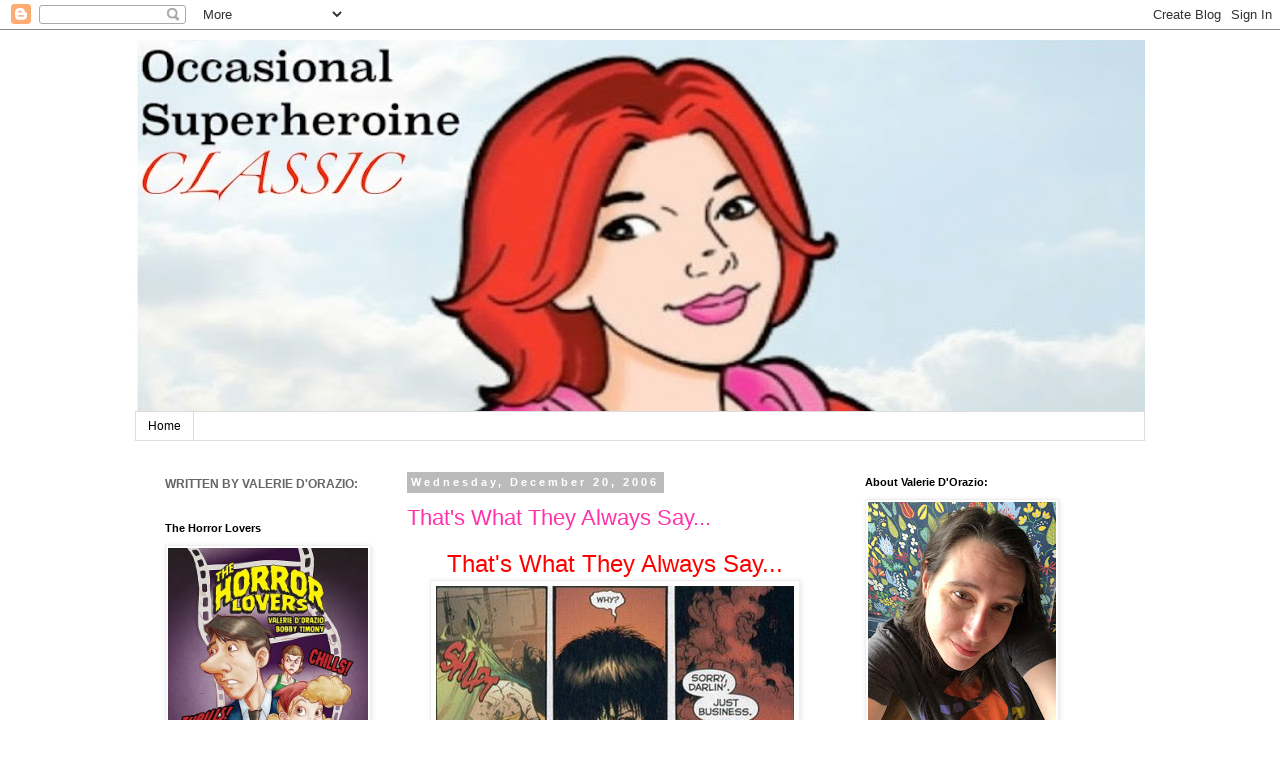

--- FILE ---
content_type: text/html; charset=UTF-8
request_url: https://occasionalsuperheroine.blogspot.com/2006/12/thats-what-they-always-say.html
body_size: 27837
content:
<!DOCTYPE html>
<html class='v2' dir='ltr' lang='en'>
<head>
<link href='https://www.blogger.com/static/v1/widgets/4128112664-css_bundle_v2.css' rel='stylesheet' type='text/css'/>
<meta content='width=1100' name='viewport'/>
<meta content='text/html; charset=UTF-8' http-equiv='Content-Type'/>
<meta content='blogger' name='generator'/>
<link href='https://occasionalsuperheroine.blogspot.com/favicon.ico' rel='icon' type='image/x-icon'/>
<link href='http://occasionalsuperheroine.blogspot.com/2006/12/thats-what-they-always-say.html' rel='canonical'/>
<link rel="alternate" type="application/atom+xml" title="Occasional Superheroine - Atom" href="https://occasionalsuperheroine.blogspot.com/feeds/posts/default" />
<link rel="alternate" type="application/rss+xml" title="Occasional Superheroine - RSS" href="https://occasionalsuperheroine.blogspot.com/feeds/posts/default?alt=rss" />
<link rel="service.post" type="application/atom+xml" title="Occasional Superheroine - Atom" href="https://www.blogger.com/feeds/25566450/posts/default" />

<link rel="alternate" type="application/atom+xml" title="Occasional Superheroine - Atom" href="https://occasionalsuperheroine.blogspot.com/feeds/116666766875930417/comments/default" />
<!--Can't find substitution for tag [blog.ieCssRetrofitLinks]-->
<link href='http://photos1.blogger.com/x/blogger/1601/611/400/609747/infinitecrisis1_21lo.jpg' rel='image_src'/>
<meta content='http://occasionalsuperheroine.blogspot.com/2006/12/thats-what-they-always-say.html' property='og:url'/>
<meta content='That&#39;s What They Always Say...' property='og:title'/>
<meta content=' That&#39;s What They Always Say...  Though I think it&#39;s rather charming that she got one last cheesecake shot before she went out. Found today ...' property='og:description'/>
<meta content='https://lh3.googleusercontent.com/blogger_img_proxy/AEn0k_uychiCTsulS6QEisMfgj8Wzg4KgqLW7TvAfH09xJnvjp4scCcGCULNCG9J6qAcYMh2tlhp_edl36IkYbUlURlQ2kXTBXbM0keQZtqh0rgam-233fDLBDDw_vdcQ_kYG5uGufhnMF1WlChJo0wH7IBBhaSxEA=w1200-h630-p-k-no-nu' property='og:image'/>
<title>Occasional Superheroine: That's What They Always Say...</title>
<style id='page-skin-1' type='text/css'><!--
/*
-----------------------------------------------
Blogger Template Style
Name:     Simple
Designer: Blogger
URL:      www.blogger.com
----------------------------------------------- */
/* Content
----------------------------------------------- */
body {
font: normal normal 12px 'Trebuchet MS', Trebuchet, Verdana, sans-serif;
color: #666666;
background: #ffffff none repeat scroll top left;
padding: 0 0 0 0;
}
html body .region-inner {
min-width: 0;
max-width: 100%;
width: auto;
}
h2 {
font-size: 22px;
}
a:link {
text-decoration:none;
color: #ff32a9;
}
a:visited {
text-decoration:none;
color: #33aaff;
}
a:hover {
text-decoration:underline;
color: #33aaff;
}
.body-fauxcolumn-outer .fauxcolumn-inner {
background: transparent none repeat scroll top left;
_background-image: none;
}
.body-fauxcolumn-outer .cap-top {
position: absolute;
z-index: 1;
height: 400px;
width: 100%;
}
.body-fauxcolumn-outer .cap-top .cap-left {
width: 100%;
background: transparent none repeat-x scroll top left;
_background-image: none;
}
.content-outer {
-moz-box-shadow: 0 0 0 rgba(0, 0, 0, .15);
-webkit-box-shadow: 0 0 0 rgba(0, 0, 0, .15);
-goog-ms-box-shadow: 0 0 0 #333333;
box-shadow: 0 0 0 rgba(0, 0, 0, .15);
margin-bottom: 1px;
}
.content-inner {
padding: 10px 40px;
}
.content-inner {
background-color: #ffffff;
}
/* Header
----------------------------------------------- */
.header-outer {
background: transparent none repeat-x scroll 0 -400px;
_background-image: none;
}
.Header h1 {
font: normal normal 40px 'Trebuchet MS',Trebuchet,Verdana,sans-serif;
color: #000000;
text-shadow: 0 0 0 rgba(0, 0, 0, .2);
}
.Header h1 a {
color: #000000;
}
.Header .description {
font-size: 18px;
color: #000000;
}
.header-inner .Header .titlewrapper {
padding: 22px 0;
}
.header-inner .Header .descriptionwrapper {
padding: 0 0;
}
/* Tabs
----------------------------------------------- */
.tabs-inner .section:first-child {
border-top: 0 solid #dddddd;
}
.tabs-inner .section:first-child ul {
margin-top: -1px;
border-top: 1px solid #dddddd;
border-left: 1px solid #dddddd;
border-right: 1px solid #dddddd;
}
.tabs-inner .widget ul {
background: transparent none repeat-x scroll 0 -800px;
_background-image: none;
border-bottom: 1px solid #dddddd;
margin-top: 0;
margin-left: -30px;
margin-right: -30px;
}
.tabs-inner .widget li a {
display: inline-block;
padding: .6em 1em;
font: normal normal 12px 'Trebuchet MS', Trebuchet, Verdana, sans-serif;
color: #000000;
border-left: 1px solid #ffffff;
border-right: 1px solid #dddddd;
}
.tabs-inner .widget li:first-child a {
border-left: none;
}
.tabs-inner .widget li.selected a, .tabs-inner .widget li a:hover {
color: #000000;
background-color: #eeeeee;
text-decoration: none;
}
/* Columns
----------------------------------------------- */
.main-outer {
border-top: 0 solid transparent;
}
.fauxcolumn-left-outer .fauxcolumn-inner {
border-right: 1px solid transparent;
}
.fauxcolumn-right-outer .fauxcolumn-inner {
border-left: 1px solid transparent;
}
/* Headings
----------------------------------------------- */
div.widget > h2,
div.widget h2.title {
margin: 0 0 1em 0;
font: normal bold 11px 'Trebuchet MS',Trebuchet,Verdana,sans-serif;
color: #000000;
}
/* Widgets
----------------------------------------------- */
.widget .zippy {
color: #999999;
text-shadow: 2px 2px 1px rgba(0, 0, 0, .1);
}
.widget .popular-posts ul {
list-style: none;
}
/* Posts
----------------------------------------------- */
h2.date-header {
font: normal bold 11px Arial, Tahoma, Helvetica, FreeSans, sans-serif;
}
.date-header span {
background-color: #bbbbbb;
color: #ffffff;
padding: 0.4em;
letter-spacing: 3px;
margin: inherit;
}
.main-inner {
padding-top: 35px;
padding-bottom: 65px;
}
.main-inner .column-center-inner {
padding: 0 0;
}
.main-inner .column-center-inner .section {
margin: 0 1em;
}
.post {
margin: 0 0 45px 0;
}
h3.post-title, .comments h4 {
font: normal normal 22px 'Trebuchet MS',Trebuchet,Verdana,sans-serif;
margin: .75em 0 0;
}
.post-body {
font-size: 110%;
line-height: 1.4;
position: relative;
}
.post-body img, .post-body .tr-caption-container, .Profile img, .Image img,
.BlogList .item-thumbnail img {
padding: 2px;
background: #ffffff;
border: 1px solid #eeeeee;
-moz-box-shadow: 1px 1px 5px rgba(0, 0, 0, .1);
-webkit-box-shadow: 1px 1px 5px rgba(0, 0, 0, .1);
box-shadow: 1px 1px 5px rgba(0, 0, 0, .1);
}
.post-body img, .post-body .tr-caption-container {
padding: 5px;
}
.post-body .tr-caption-container {
color: #666666;
}
.post-body .tr-caption-container img {
padding: 0;
background: transparent;
border: none;
-moz-box-shadow: 0 0 0 rgba(0, 0, 0, .1);
-webkit-box-shadow: 0 0 0 rgba(0, 0, 0, .1);
box-shadow: 0 0 0 rgba(0, 0, 0, .1);
}
.post-header {
margin: 0 0 1.5em;
line-height: 1.6;
font-size: 90%;
}
.post-footer {
margin: 20px -2px 0;
padding: 5px 10px;
color: #666666;
background-color: #eeeeee;
border-bottom: 1px solid #eeeeee;
line-height: 1.6;
font-size: 90%;
}
#comments .comment-author {
padding-top: 1.5em;
border-top: 1px solid transparent;
background-position: 0 1.5em;
}
#comments .comment-author:first-child {
padding-top: 0;
border-top: none;
}
.avatar-image-container {
margin: .2em 0 0;
}
#comments .avatar-image-container img {
border: 1px solid #eeeeee;
}
/* Comments
----------------------------------------------- */
.comments .comments-content .icon.blog-author {
background-repeat: no-repeat;
background-image: url([data-uri]);
}
.comments .comments-content .loadmore a {
border-top: 1px solid #999999;
border-bottom: 1px solid #999999;
}
.comments .comment-thread.inline-thread {
background-color: #eeeeee;
}
.comments .continue {
border-top: 2px solid #999999;
}
/* Accents
---------------------------------------------- */
.section-columns td.columns-cell {
border-left: 1px solid transparent;
}
.blog-pager {
background: transparent url(//www.blogblog.com/1kt/simple/paging_dot.png) repeat-x scroll top center;
}
.blog-pager-older-link, .home-link,
.blog-pager-newer-link {
background-color: #ffffff;
padding: 5px;
}
.footer-outer {
border-top: 1px dashed #bbbbbb;
}
/* Mobile
----------------------------------------------- */
body.mobile  {
background-size: auto;
}
.mobile .body-fauxcolumn-outer {
background: transparent none repeat scroll top left;
}
.mobile .body-fauxcolumn-outer .cap-top {
background-size: 100% auto;
}
.mobile .content-outer {
-webkit-box-shadow: 0 0 3px rgba(0, 0, 0, .15);
box-shadow: 0 0 3px rgba(0, 0, 0, .15);
}
.mobile .tabs-inner .widget ul {
margin-left: 0;
margin-right: 0;
}
.mobile .post {
margin: 0;
}
.mobile .main-inner .column-center-inner .section {
margin: 0;
}
.mobile .date-header span {
padding: 0.1em 10px;
margin: 0 -10px;
}
.mobile h3.post-title {
margin: 0;
}
.mobile .blog-pager {
background: transparent none no-repeat scroll top center;
}
.mobile .footer-outer {
border-top: none;
}
.mobile .main-inner, .mobile .footer-inner {
background-color: #ffffff;
}
.mobile-index-contents {
color: #666666;
}
.mobile-link-button {
background-color: #ff32a9;
}
.mobile-link-button a:link, .mobile-link-button a:visited {
color: #ffffff;
}
.mobile .tabs-inner .section:first-child {
border-top: none;
}
.mobile .tabs-inner .PageList .widget-content {
background-color: #eeeeee;
color: #000000;
border-top: 1px solid #dddddd;
border-bottom: 1px solid #dddddd;
}
.mobile .tabs-inner .PageList .widget-content .pagelist-arrow {
border-left: 1px solid #dddddd;
}

--></style>
<style id='template-skin-1' type='text/css'><!--
body {
min-width: 1090px;
}
.content-outer, .content-fauxcolumn-outer, .region-inner {
min-width: 1090px;
max-width: 1090px;
_width: 1090px;
}
.main-inner .columns {
padding-left: 260px;
padding-right: 310px;
}
.main-inner .fauxcolumn-center-outer {
left: 260px;
right: 310px;
/* IE6 does not respect left and right together */
_width: expression(this.parentNode.offsetWidth -
parseInt("260px") -
parseInt("310px") + 'px');
}
.main-inner .fauxcolumn-left-outer {
width: 260px;
}
.main-inner .fauxcolumn-right-outer {
width: 310px;
}
.main-inner .column-left-outer {
width: 260px;
right: 100%;
margin-left: -260px;
}
.main-inner .column-right-outer {
width: 310px;
margin-right: -310px;
}
#layout {
min-width: 0;
}
#layout .content-outer {
min-width: 0;
width: 800px;
}
#layout .region-inner {
min-width: 0;
width: auto;
}
body#layout div.add_widget {
padding: 8px;
}
body#layout div.add_widget a {
margin-left: 32px;
}
--></style>
<link href='https://www.blogger.com/dyn-css/authorization.css?targetBlogID=25566450&amp;zx=ec9c70f8-f966-4bdd-b36d-cb4efc3d1750' media='none' onload='if(media!=&#39;all&#39;)media=&#39;all&#39;' rel='stylesheet'/><noscript><link href='https://www.blogger.com/dyn-css/authorization.css?targetBlogID=25566450&amp;zx=ec9c70f8-f966-4bdd-b36d-cb4efc3d1750' rel='stylesheet'/></noscript>
<meta name='google-adsense-platform-account' content='ca-host-pub-1556223355139109'/>
<meta name='google-adsense-platform-domain' content='blogspot.com'/>

<!-- data-ad-client=ca-pub-8210759955404559 -->

</head>
<body class='loading variant-simplysimple'>
<div class='navbar section' id='navbar' name='Navbar'><div class='widget Navbar' data-version='1' id='Navbar1'><script type="text/javascript">
    function setAttributeOnload(object, attribute, val) {
      if(window.addEventListener) {
        window.addEventListener('load',
          function(){ object[attribute] = val; }, false);
      } else {
        window.attachEvent('onload', function(){ object[attribute] = val; });
      }
    }
  </script>
<div id="navbar-iframe-container"></div>
<script type="text/javascript" src="https://apis.google.com/js/platform.js"></script>
<script type="text/javascript">
      gapi.load("gapi.iframes:gapi.iframes.style.bubble", function() {
        if (gapi.iframes && gapi.iframes.getContext) {
          gapi.iframes.getContext().openChild({
              url: 'https://www.blogger.com/navbar/25566450?po\x3d116666766875930417\x26origin\x3dhttps://occasionalsuperheroine.blogspot.com',
              where: document.getElementById("navbar-iframe-container"),
              id: "navbar-iframe"
          });
        }
      });
    </script><script type="text/javascript">
(function() {
var script = document.createElement('script');
script.type = 'text/javascript';
script.src = '//pagead2.googlesyndication.com/pagead/js/google_top_exp.js';
var head = document.getElementsByTagName('head')[0];
if (head) {
head.appendChild(script);
}})();
</script>
</div></div>
<div class='body-fauxcolumns'>
<div class='fauxcolumn-outer body-fauxcolumn-outer'>
<div class='cap-top'>
<div class='cap-left'></div>
<div class='cap-right'></div>
</div>
<div class='fauxborder-left'>
<div class='fauxborder-right'></div>
<div class='fauxcolumn-inner'>
</div>
</div>
<div class='cap-bottom'>
<div class='cap-left'></div>
<div class='cap-right'></div>
</div>
</div>
</div>
<div class='content'>
<div class='content-fauxcolumns'>
<div class='fauxcolumn-outer content-fauxcolumn-outer'>
<div class='cap-top'>
<div class='cap-left'></div>
<div class='cap-right'></div>
</div>
<div class='fauxborder-left'>
<div class='fauxborder-right'></div>
<div class='fauxcolumn-inner'>
</div>
</div>
<div class='cap-bottom'>
<div class='cap-left'></div>
<div class='cap-right'></div>
</div>
</div>
</div>
<div class='content-outer'>
<div class='content-cap-top cap-top'>
<div class='cap-left'></div>
<div class='cap-right'></div>
</div>
<div class='fauxborder-left content-fauxborder-left'>
<div class='fauxborder-right content-fauxborder-right'></div>
<div class='content-inner'>
<header>
<div class='header-outer'>
<div class='header-cap-top cap-top'>
<div class='cap-left'></div>
<div class='cap-right'></div>
</div>
<div class='fauxborder-left header-fauxborder-left'>
<div class='fauxborder-right header-fauxborder-right'></div>
<div class='region-inner header-inner'>
<div class='header section' id='header' name='Header'><div class='widget Header' data-version='1' id='Header1'>
<div id='header-inner'>
<center><a href='https://occasionalsuperheroine.blogspot.com/' style='display: block'>
<img alt='Occasional Superheroine' height='372px; ' id='Header1_headerimg' src='https://blogger.googleusercontent.com/img/b/R29vZ2xl/AVvXsEgksdkoT0XvnsuqhY7TGxd3T5Nu7NYxJBBsh7o9SgULKAebs3wn8OeQPY5f3DKr14D9ZBVcOejipOpW7aLtCjgtiBkI31ROfyqo0Q1O2Xn-00AMflM5LmDaoo310fr4H9IcqboZNg/s1010/hlj.jpg' style='display: block' width='1010px; '/>
</a></center>
</div>
</div></div>
</div>
</div>
<div class='header-cap-bottom cap-bottom'>
<div class='cap-left'></div>
<div class='cap-right'></div>
</div>
</div>
</header>
<div class='tabs-outer'>
<div class='tabs-cap-top cap-top'>
<div class='cap-left'></div>
<div class='cap-right'></div>
</div>
<div class='fauxborder-left tabs-fauxborder-left'>
<div class='fauxborder-right tabs-fauxborder-right'></div>
<div class='region-inner tabs-inner'>
<div class='tabs section' id='crosscol' name='Cross-Column'><div class='widget PageList' data-version='1' id='PageList1'>
<h2>Pages</h2>
<div class='widget-content'>
<ul>
<li>
<a href='https://occasionalsuperheroine.blogspot.com/'>Home</a>
</li>
</ul>
<div class='clear'></div>
</div>
</div></div>
<div class='tabs no-items section' id='crosscol-overflow' name='Cross-Column 2'></div>
</div>
</div>
<div class='tabs-cap-bottom cap-bottom'>
<div class='cap-left'></div>
<div class='cap-right'></div>
</div>
</div>
<div class='main-outer'>
<div class='main-cap-top cap-top'>
<div class='cap-left'></div>
<div class='cap-right'></div>
</div>
<div class='fauxborder-left main-fauxborder-left'>
<div class='fauxborder-right main-fauxborder-right'></div>
<div class='region-inner main-inner'>
<div class='columns fauxcolumns'>
<div class='fauxcolumn-outer fauxcolumn-center-outer'>
<div class='cap-top'>
<div class='cap-left'></div>
<div class='cap-right'></div>
</div>
<div class='fauxborder-left'>
<div class='fauxborder-right'></div>
<div class='fauxcolumn-inner'>
</div>
</div>
<div class='cap-bottom'>
<div class='cap-left'></div>
<div class='cap-right'></div>
</div>
</div>
<div class='fauxcolumn-outer fauxcolumn-left-outer'>
<div class='cap-top'>
<div class='cap-left'></div>
<div class='cap-right'></div>
</div>
<div class='fauxborder-left'>
<div class='fauxborder-right'></div>
<div class='fauxcolumn-inner'>
</div>
</div>
<div class='cap-bottom'>
<div class='cap-left'></div>
<div class='cap-right'></div>
</div>
</div>
<div class='fauxcolumn-outer fauxcolumn-right-outer'>
<div class='cap-top'>
<div class='cap-left'></div>
<div class='cap-right'></div>
</div>
<div class='fauxborder-left'>
<div class='fauxborder-right'></div>
<div class='fauxcolumn-inner'>
</div>
</div>
<div class='cap-bottom'>
<div class='cap-left'></div>
<div class='cap-right'></div>
</div>
</div>
<!-- corrects IE6 width calculation -->
<div class='columns-inner'>
<div class='column-center-outer'>
<div class='column-center-inner'>
<div class='main section' id='main' name='Main'><div class='widget Blog' data-version='1' id='Blog1'>
<div class='blog-posts hfeed'>

          <div class="date-outer">
        
<h2 class='date-header'><span>Wednesday, December 20, 2006</span></h2>

          <div class="date-posts">
        
<div class='post-outer'>
<div class='post hentry'>
<a name='116666766875930417'></a>
<h3 class='post-title entry-title'>
<a href='https://occasionalsuperheroine.blogspot.com/2006/12/thats-what-they-always-say.html'>That's What They Always Say...</a>
</h3>
<div class='post-header'>
<div class='post-header-line-1'></div>
</div>
<div class='post-body entry-content'>
<div style="text-align: center;">
<span style="color: red; font-size: 180%;">That's What They Always Say...</span></div>
<a href="//photos1.blogger.com/x/blogger/1601/611/1600/308107/infinitecrisis1_21lo.jpg" onblur="try {parent.deselectBloggerImageGracefully();} catch(e) {}"><img alt="" border="0" src="//photos1.blogger.com/x/blogger/1601/611/400/609747/infinitecrisis1_21lo.jpg" style="cursor: pointer; display: block; margin: 0px auto 10px; text-align: center;"></a>Though I think it's rather charming that she got one last cheesecake shot before she went out. Found today while Googling "Phantom Lady" images for a different post, and the first time I've seen this.<br />
<br />
I have to say that this middle panel is the single most vile, hateful illustration I've ever seen in a comic book in my entire life. Didn't Frank Miller do a similar scene concerning Elektra and Bullseye with a bit more class?<br />
<br />
I'm all for artistic freedom -- and I know that life sometimes is ugly, nasty, and smells like an ass, okay? But let's put stuff like this in books marked for "Mature Readers." That way, we all win. Well, all of us except for Phantom Lady.
<div style='clear: both;'></div>
</div>
<div class='post-footer'>
<div class='post-footer-line post-footer-line-1'><span class='post-author vcard'>
Posted by
<span class='fn'>Verge</span>
</span>
<span class='post-timestamp'>
at
<a class='timestamp-link' href='https://occasionalsuperheroine.blogspot.com/2006/12/thats-what-they-always-say.html' rel='bookmark' title='permanent link'><abbr class='published' title='2006-12-20T20:59:00-05:00'>8:59 PM</abbr></a>
</span>
<span class='post-comment-link'>
</span>
<span class='post-icons'>
<span class='item-action'>
<a href='https://www.blogger.com/email-post/25566450/116666766875930417' title='Email Post'>
<img alt="" class="icon-action" height="13" src="//img1.blogblog.com/img/icon18_email.gif" width="18">
</a>
</span>
<span class='item-control blog-admin pid-1000941851'>
<a href='https://www.blogger.com/post-edit.g?blogID=25566450&postID=116666766875930417&from=pencil' title='Edit Post'>
<img alt='' class='icon-action' height='18' src='https://resources.blogblog.com/img/icon18_edit_allbkg.gif' width='18'/>
</a>
</span>
</span>
<span class='post-backlinks post-comment-link'>
</span>
<div class='post-share-buttons'>
<a class='goog-inline-block share-button sb-email' href='https://www.blogger.com/share-post.g?blogID=25566450&postID=116666766875930417&target=email' target='_blank' title='Email This'><span class='share-button-link-text'>Email This</span></a><a class='goog-inline-block share-button sb-blog' href='https://www.blogger.com/share-post.g?blogID=25566450&postID=116666766875930417&target=blog' onclick='window.open(this.href, "_blank", "height=270,width=475"); return false;' target='_blank' title='BlogThis!'><span class='share-button-link-text'>BlogThis!</span></a><a class='goog-inline-block share-button sb-twitter' href='https://www.blogger.com/share-post.g?blogID=25566450&postID=116666766875930417&target=twitter' target='_blank' title='Share to X'><span class='share-button-link-text'>Share to X</span></a><a class='goog-inline-block share-button sb-facebook' href='https://www.blogger.com/share-post.g?blogID=25566450&postID=116666766875930417&target=facebook' onclick='window.open(this.href, "_blank", "height=430,width=640"); return false;' target='_blank' title='Share to Facebook'><span class='share-button-link-text'>Share to Facebook</span></a><a class='goog-inline-block share-button sb-pinterest' href='https://www.blogger.com/share-post.g?blogID=25566450&postID=116666766875930417&target=pinterest' target='_blank' title='Share to Pinterest'><span class='share-button-link-text'>Share to Pinterest</span></a>
</div>
</div>
<div class='post-footer-line post-footer-line-2'><span class='post-labels'>
Labels:
<a href='https://occasionalsuperheroine.blogspot.com/search/label/cheesecake' rel='tag'>cheesecake</a>,
<a href='https://occasionalsuperheroine.blogspot.com/search/label/Infinite%20Crisis' rel='tag'>Infinite Crisis</a>,
<a href='https://occasionalsuperheroine.blogspot.com/search/label/Phantom%20Lady' rel='tag'>Phantom Lady</a>,
<a href='https://occasionalsuperheroine.blogspot.com/search/label/sex%20and%20violence' rel='tag'>sex and violence</a>,
<a href='https://occasionalsuperheroine.blogspot.com/search/label/women%20in%20comics' rel='tag'>women in comics</a>
</span>
</div>
<div class='post-footer-line post-footer-line-3'><span class='reaction-buttons'>
</span>
</div>
</div>
</div>
<div class='comments' id='comments'>
<a name='comments'></a>
<h4>18 comments:</h4>
<div class='comments-content'>
<script async='async' src='' type='text/javascript'></script>
<script type='text/javascript'>
    (function() {
      var items = null;
      var msgs = null;
      var config = {};

// <![CDATA[
      var cursor = null;
      if (items && items.length > 0) {
        cursor = parseInt(items[items.length - 1].timestamp) + 1;
      }

      var bodyFromEntry = function(entry) {
        var text = (entry &&
                    ((entry.content && entry.content.$t) ||
                     (entry.summary && entry.summary.$t))) ||
            '';
        if (entry && entry.gd$extendedProperty) {
          for (var k in entry.gd$extendedProperty) {
            if (entry.gd$extendedProperty[k].name == 'blogger.contentRemoved') {
              return '<span class="deleted-comment">' + text + '</span>';
            }
          }
        }
        return text;
      }

      var parse = function(data) {
        cursor = null;
        var comments = [];
        if (data && data.feed && data.feed.entry) {
          for (var i = 0, entry; entry = data.feed.entry[i]; i++) {
            var comment = {};
            // comment ID, parsed out of the original id format
            var id = /blog-(\d+).post-(\d+)/.exec(entry.id.$t);
            comment.id = id ? id[2] : null;
            comment.body = bodyFromEntry(entry);
            comment.timestamp = Date.parse(entry.published.$t) + '';
            if (entry.author && entry.author.constructor === Array) {
              var auth = entry.author[0];
              if (auth) {
                comment.author = {
                  name: (auth.name ? auth.name.$t : undefined),
                  profileUrl: (auth.uri ? auth.uri.$t : undefined),
                  avatarUrl: (auth.gd$image ? auth.gd$image.src : undefined)
                };
              }
            }
            if (entry.link) {
              if (entry.link[2]) {
                comment.link = comment.permalink = entry.link[2].href;
              }
              if (entry.link[3]) {
                var pid = /.*comments\/default\/(\d+)\?.*/.exec(entry.link[3].href);
                if (pid && pid[1]) {
                  comment.parentId = pid[1];
                }
              }
            }
            comment.deleteclass = 'item-control blog-admin';
            if (entry.gd$extendedProperty) {
              for (var k in entry.gd$extendedProperty) {
                if (entry.gd$extendedProperty[k].name == 'blogger.itemClass') {
                  comment.deleteclass += ' ' + entry.gd$extendedProperty[k].value;
                } else if (entry.gd$extendedProperty[k].name == 'blogger.displayTime') {
                  comment.displayTime = entry.gd$extendedProperty[k].value;
                }
              }
            }
            comments.push(comment);
          }
        }
        return comments;
      };

      var paginator = function(callback) {
        if (hasMore()) {
          var url = config.feed + '?alt=json&v=2&orderby=published&reverse=false&max-results=50';
          if (cursor) {
            url += '&published-min=' + new Date(cursor).toISOString();
          }
          window.bloggercomments = function(data) {
            var parsed = parse(data);
            cursor = parsed.length < 50 ? null
                : parseInt(parsed[parsed.length - 1].timestamp) + 1
            callback(parsed);
            window.bloggercomments = null;
          }
          url += '&callback=bloggercomments';
          var script = document.createElement('script');
          script.type = 'text/javascript';
          script.src = url;
          document.getElementsByTagName('head')[0].appendChild(script);
        }
      };
      var hasMore = function() {
        return !!cursor;
      };
      var getMeta = function(key, comment) {
        if ('iswriter' == key) {
          var matches = !!comment.author
              && comment.author.name == config.authorName
              && comment.author.profileUrl == config.authorUrl;
          return matches ? 'true' : '';
        } else if ('deletelink' == key) {
          return config.baseUri + '/comment/delete/'
               + config.blogId + '/' + comment.id;
        } else if ('deleteclass' == key) {
          return comment.deleteclass;
        }
        return '';
      };

      var replybox = null;
      var replyUrlParts = null;
      var replyParent = undefined;

      var onReply = function(commentId, domId) {
        if (replybox == null) {
          // lazily cache replybox, and adjust to suit this style:
          replybox = document.getElementById('comment-editor');
          if (replybox != null) {
            replybox.height = '250px';
            replybox.style.display = 'block';
            replyUrlParts = replybox.src.split('#');
          }
        }
        if (replybox && (commentId !== replyParent)) {
          replybox.src = '';
          document.getElementById(domId).insertBefore(replybox, null);
          replybox.src = replyUrlParts[0]
              + (commentId ? '&parentID=' + commentId : '')
              + '#' + replyUrlParts[1];
          replyParent = commentId;
        }
      };

      var hash = (window.location.hash || '#').substring(1);
      var startThread, targetComment;
      if (/^comment-form_/.test(hash)) {
        startThread = hash.substring('comment-form_'.length);
      } else if (/^c[0-9]+$/.test(hash)) {
        targetComment = hash.substring(1);
      }

      // Configure commenting API:
      var configJso = {
        'maxDepth': config.maxThreadDepth
      };
      var provider = {
        'id': config.postId,
        'data': items,
        'loadNext': paginator,
        'hasMore': hasMore,
        'getMeta': getMeta,
        'onReply': onReply,
        'rendered': true,
        'initComment': targetComment,
        'initReplyThread': startThread,
        'config': configJso,
        'messages': msgs
      };

      var render = function() {
        if (window.goog && window.goog.comments) {
          var holder = document.getElementById('comment-holder');
          window.goog.comments.render(holder, provider);
        }
      };

      // render now, or queue to render when library loads:
      if (window.goog && window.goog.comments) {
        render();
      } else {
        window.goog = window.goog || {};
        window.goog.comments = window.goog.comments || {};
        window.goog.comments.loadQueue = window.goog.comments.loadQueue || [];
        window.goog.comments.loadQueue.push(render);
      }
    })();
// ]]>
  </script>
<div id='comment-holder'>
<div class="comment-thread toplevel-thread"><ol id="top-ra"><li class="comment" id="c116667855713869050"><div class="avatar-image-container"><img src="//blogger.googleusercontent.com/img/b/R29vZ2xl/AVvXsEiQRSXFhfYe7EyesQPWpP91yMVlJ3GHs6JK9EW8aIgfTQDmtkPIpF8Fg72Y76a-jvOZbIuE6BjZj3_zqh8WUSQn_2j41PliDJhDomiQT_ElXmkUIXjcLietrXfawxqGVVY/s45-c/Avatar-15.jpg" alt=""/></div><div class="comment-block"><div class="comment-header"><cite class="user"><a href="https://www.blogger.com/profile/06724769374732321363" rel="nofollow">Lewis Lovhaug</a></cite><span class="icon user "></span><span class="datetime secondary-text"><a rel="nofollow" href="https://occasionalsuperheroine.blogspot.com/2006/12/thats-what-they-always-say.html?showComment=1166678520000#c116667855713869050">12:22 AM</a></span></div><p class="comment-content">This comment has been removed by a blog administrator.</p><span class="comment-actions secondary-text"><a class="comment-reply" target="_self" data-comment-id="116667855713869050">Reply</a><span class="item-control blog-admin blog-admin "><a target="_self" href="https://www.blogger.com/comment/delete/25566450/116667855713869050">Delete</a></span></span></div><div class="comment-replies"><div id="c116667855713869050-rt" class="comment-thread inline-thread hidden"><span class="thread-toggle thread-expanded"><span class="thread-arrow"></span><span class="thread-count"><a target="_self">Replies</a></span></span><ol id="c116667855713869050-ra" class="thread-chrome thread-expanded"><div></div><div id="c116667855713869050-continue" class="continue"><a class="comment-reply" target="_self" data-comment-id="116667855713869050">Reply</a></div></ol></div></div><div class="comment-replybox-single" id="c116667855713869050-ce"></div></li><li class="comment" id="c116667861472335408"><div class="avatar-image-container"><img src="//blogger.googleusercontent.com/img/b/R29vZ2xl/AVvXsEiQRSXFhfYe7EyesQPWpP91yMVlJ3GHs6JK9EW8aIgfTQDmtkPIpF8Fg72Y76a-jvOZbIuE6BjZj3_zqh8WUSQn_2j41PliDJhDomiQT_ElXmkUIXjcLietrXfawxqGVVY/s45-c/Avatar-15.jpg" alt=""/></div><div class="comment-block"><div class="comment-header"><cite class="user"><a href="https://www.blogger.com/profile/06724769374732321363" rel="nofollow">Lewis Lovhaug</a></cite><span class="icon user "></span><span class="datetime secondary-text"><a rel="nofollow" href="https://occasionalsuperheroine.blogspot.com/2006/12/thats-what-they-always-say.html?showComment=1166678580000#c116667861472335408">12:23 AM</a></span></div><p class="comment-content">Well, despite some of its flaws, I did LIKE Infinite Crisis and I do have to minorly disagree with you. I actually didn't notice the cheesecake factor of the scene until you pointed it out to me. Every time I read that page my eye was always drawn to her face and the look of utter shock/confusion on it. I know it's horrible, but I think the fact that the blood was made to look more black/VERY dark red helped hide the fact that her breasts are rather exposed like that and the sword going through her and all. It made it blend into the inking more.<br><br>Doesn't make it right, I suppose, just sayin' this time I really think this was naivety on the part of the artists.  ^^;;<br><br>((Deleted and reposted to fix something))</p><span class="comment-actions secondary-text"><a class="comment-reply" target="_self" data-comment-id="116667861472335408">Reply</a><span class="item-control blog-admin blog-admin pid-115425479"><a target="_self" href="https://www.blogger.com/comment/delete/25566450/116667861472335408">Delete</a></span></span></div><div class="comment-replies"><div id="c116667861472335408-rt" class="comment-thread inline-thread hidden"><span class="thread-toggle thread-expanded"><span class="thread-arrow"></span><span class="thread-count"><a target="_self">Replies</a></span></span><ol id="c116667861472335408-ra" class="thread-chrome thread-expanded"><div></div><div id="c116667861472335408-continue" class="continue"><a class="comment-reply" target="_self" data-comment-id="116667861472335408">Reply</a></div></ol></div></div><div class="comment-replybox-single" id="c116667861472335408-ce"></div></li><li class="comment" id="c116670682167354627"><div class="avatar-image-container"><img src="//blogger.googleusercontent.com/img/b/R29vZ2xl/AVvXsEjaghPM-tjo962Hs0_exi6Dr7rmJI7Wijy2_iEL7kIQAuImGhwtn8nq-sNzYWmZS1BFRUHs9xynnIRmIY3Jr8vRREV74G0GXof_juiOPzFGTBwURdbJcdEQ13_RmlrfnFo/s45-c/8ac5.jpg" alt=""/></div><div class="comment-block"><div class="comment-header"><cite class="user"><a href="https://www.blogger.com/profile/10083468076834391732" rel="nofollow">Verge</a></cite><span class="icon user blog-author"></span><span class="datetime secondary-text"><a rel="nofollow" href="https://occasionalsuperheroine.blogspot.com/2006/12/thats-what-they-always-say.html?showComment=1166706780000#c116670682167354627">8:13 AM</a></span></div><p class="comment-content">I can see some of your points, but I'm just going off of a gut reaction to it. I guess it's that overlap between her trademark playful cheesecakeness with the barely-there costume and the frankly phallic violent imagery that's bothering me. But I think also there needs to be a decision about mainstream, non-Mature Readers comics -- as an industry, have we completely given up on children being a potential audience for these books?</p><span class="comment-actions secondary-text"><a class="comment-reply" target="_self" data-comment-id="116670682167354627">Reply</a><span class="item-control blog-admin blog-admin pid-1000941851"><a target="_self" href="https://www.blogger.com/comment/delete/25566450/116670682167354627">Delete</a></span></span></div><div class="comment-replies"><div id="c116670682167354627-rt" class="comment-thread inline-thread hidden"><span class="thread-toggle thread-expanded"><span class="thread-arrow"></span><span class="thread-count"><a target="_self">Replies</a></span></span><ol id="c116670682167354627-ra" class="thread-chrome thread-expanded"><div></div><div id="c116670682167354627-continue" class="continue"><a class="comment-reply" target="_self" data-comment-id="116670682167354627">Reply</a></div></ol></div></div><div class="comment-replybox-single" id="c116670682167354627-ce"></div></li><li class="comment" id="c116670995681298543"><div class="avatar-image-container"><img src="//3.bp.blogspot.com/_1CP_aZKyD3M/Saodc_JDt7I/AAAAAAAAAEc/SvPEAcnmyww/S45-s35/RocketeerHead250.jpg" alt=""/></div><div class="comment-block"><div class="comment-header"><cite class="user"><a href="https://www.blogger.com/profile/04476021827283026540" rel="nofollow">Patrick J. Nestor, Jr.</a></cite><span class="icon user "></span><span class="datetime secondary-text"><a rel="nofollow" href="https://occasionalsuperheroine.blogspot.com/2006/12/thats-what-they-always-say.html?showComment=1166709900000#c116670995681298543">9:05 AM</a></span></div><p class="comment-content">You see, I'm totally torn on this one. When I read the issue, I was surprised at the intensity of the image, but I understood that the idea behind was to portray how extreme things had gotten in the DCU and to show the vile lengths that the Society would go to. They had to be protrayed as a serious threat to one and all. I do not shock easily (or offend either) and I was neither shocked nor offended by this image, however, I made up my mind right away to NOT allow my 11 year old son to read the issue (or the series). I always read the comics we get every week first and I give him what I deem ok for his viewing. I do agree that it would have been responsible of DC to put a "mature readers" tag on the cover, but we all know that would have serverly limited the sales factor then. I basically then thought the best and most tasteful thing to do would be to use the same image, but cropped so that the panel would actually start just below Phantom Lady's neckline. What had happend would still have been evident and there would be a medicom of restraint involved. I also agree with Lewis that I highly doubt there was any malicous intent or anger towards women from the artist. I'm annoyed though that these days comics are so much pushed towards the older male in his 20s or 30s that they often make the comics almost impossible for a resonsable adult to allow his younger children to read them until they are over a certain age themselves. My son Patrick, won't be reading Infinite Crisis until he's an older teen now, but since he's mostly a Spider-Man fan, I don;t think he's that disapointed :)</p><span class="comment-actions secondary-text"><a class="comment-reply" target="_self" data-comment-id="116670995681298543">Reply</a><span class="item-control blog-admin blog-admin pid-1756068587"><a target="_self" href="https://www.blogger.com/comment/delete/25566450/116670995681298543">Delete</a></span></span></div><div class="comment-replies"><div id="c116670995681298543-rt" class="comment-thread inline-thread hidden"><span class="thread-toggle thread-expanded"><span class="thread-arrow"></span><span class="thread-count"><a target="_self">Replies</a></span></span><ol id="c116670995681298543-ra" class="thread-chrome thread-expanded"><div></div><div id="c116670995681298543-continue" class="continue"><a class="comment-reply" target="_self" data-comment-id="116670995681298543">Reply</a></div></ol></div></div><div class="comment-replybox-single" id="c116670995681298543-ce"></div></li><li class="comment" id="c116671637762413708"><div class="avatar-image-container"><img src="//www.blogger.com/img/blogger_logo_round_35.png" alt=""/></div><div class="comment-block"><div class="comment-header"><cite class="user"><a href="https://www.blogger.com/profile/02479331886186257413" rel="nofollow">Keith</a></cite><span class="icon user "></span><span class="datetime secondary-text"><a rel="nofollow" href="https://occasionalsuperheroine.blogspot.com/2006/12/thats-what-they-always-say.html?showComment=1166716320000#c116671637762413708">10:52 AM</a></span></div><p class="comment-content">Infinite Crisis and Civil War are pretty much driving me away from superhero comics as a whole.  There was really nothing redeeming about the forced reboot of both universes.</p><span class="comment-actions secondary-text"><a class="comment-reply" target="_self" data-comment-id="116671637762413708">Reply</a><span class="item-control blog-admin blog-admin pid-1279994115"><a target="_self" href="https://www.blogger.com/comment/delete/25566450/116671637762413708">Delete</a></span></span></div><div class="comment-replies"><div id="c116671637762413708-rt" class="comment-thread inline-thread hidden"><span class="thread-toggle thread-expanded"><span class="thread-arrow"></span><span class="thread-count"><a target="_self">Replies</a></span></span><ol id="c116671637762413708-ra" class="thread-chrome thread-expanded"><div></div><div id="c116671637762413708-continue" class="continue"><a class="comment-reply" target="_self" data-comment-id="116671637762413708">Reply</a></div></ol></div></div><div class="comment-replybox-single" id="c116671637762413708-ce"></div></li><li class="comment" id="c116672407351520269"><div class="avatar-image-container"><img src="//blogger.googleusercontent.com/img/b/R29vZ2xl/AVvXsEiQRSXFhfYe7EyesQPWpP91yMVlJ3GHs6JK9EW8aIgfTQDmtkPIpF8Fg72Y76a-jvOZbIuE6BjZj3_zqh8WUSQn_2j41PliDJhDomiQT_ElXmkUIXjcLietrXfawxqGVVY/s45-c/Avatar-15.jpg" alt=""/></div><div class="comment-block"><div class="comment-header"><cite class="user"><a href="https://www.blogger.com/profile/06724769374732321363" rel="nofollow">Lewis Lovhaug</a></cite><span class="icon user "></span><span class="datetime secondary-text"><a rel="nofollow" href="https://occasionalsuperheroine.blogspot.com/2006/12/thats-what-they-always-say.html?showComment=1166724060000#c116672407351520269">1:01 PM</a></span></div><p class="comment-content">I believe there was a time where comic covers would sometimes feature the tagline "Not for little boys anymore," which I'd say definitely seems to predicate what you're saying, VSG.  Comics, in their attempt to break away from the goofiness of the Silver Age, have taken a very wrought turn away from children being their primary audience and are definitely attempting to seal the adult male market as their primary audience.<br><br>Still, not all things look so gloomy thanks to things like the Johnny DC titles which are aimed at a little younger audience while still maintaining good stories.  The problem is getting the younger audience to read them as opposed to picking up something more violent like Infinite Crisis because dang it all a George Perez cover looks more impressive to the young, impressionable mind.<br><br>I would tend to say, though, that with comic book stores tending to be in a larger city aspect (or, at least, operating out of strip malls), there's less of a chance of a little kid going in alone, unsupervised, and getting a violent comic.  Responsible parents who are accompanying their children into the comic store should make sure to screen the material as to not allow them to view something with as much gore as that.<br><br>I'm also in agreement with Rocketeerz that it's meant to demonstrate just how dark the universe had gotten at that point, which was one of the points of Infinite Crisis and their hopeful attempt to bring a little light back to it (when OYL first started, I was thinking that that was the truth, but as time has worn on... well, I'm an optimist, so I think it'll get better).</p><span class="comment-actions secondary-text"><a class="comment-reply" target="_self" data-comment-id="116672407351520269">Reply</a><span class="item-control blog-admin blog-admin pid-115425479"><a target="_self" href="https://www.blogger.com/comment/delete/25566450/116672407351520269">Delete</a></span></span></div><div class="comment-replies"><div id="c116672407351520269-rt" class="comment-thread inline-thread hidden"><span class="thread-toggle thread-expanded"><span class="thread-arrow"></span><span class="thread-count"><a target="_self">Replies</a></span></span><ol id="c116672407351520269-ra" class="thread-chrome thread-expanded"><div></div><div id="c116672407351520269-continue" class="continue"><a class="comment-reply" target="_self" data-comment-id="116672407351520269">Reply</a></div></ol></div></div><div class="comment-replybox-single" id="c116672407351520269-ce"></div></li><li class="comment" id="c116680575803148170"><div class="avatar-image-container"><img src="//blogger.googleusercontent.com/img/b/R29vZ2xl/AVvXsEjIrlT0q4yCFCRp4ZTB21e5yPVCLAcvvFoEiKxnLVVEDEztUV_zRENzCbPifYCW2tQXtQ_IIJAIzrNsmdxBzvI6_5Hyi6lm8EbZqwtxe7MEZpIzqi0fGib1zzJaM6Qh5A/s45-c/chaserblog1.jpg" alt=""/></div><div class="comment-block"><div class="comment-header"><cite class="user"><a href="https://www.blogger.com/profile/06244600298489890263" rel="nofollow">sammy.the.k</a></cite><span class="icon user "></span><span class="datetime secondary-text"><a rel="nofollow" href="https://occasionalsuperheroine.blogspot.com/2006/12/thats-what-they-always-say.html?showComment=1166805720000#c116680575803148170">11:42 AM</a></span></div><p class="comment-content">I completely disagree.<br><br>Honestly, I have read comics since I was 4 (now 22), and my parents never censored our tv or our comics.<br><br>They told us that we knew it was fictional and we were allowed to view things as "mature" because we knew it was not real. <br><br>Parents have the right to censor their children, but they will see it somewhere else, it is better to enlighten them while they are with you, so you can explain any questions they may have, vs sheltering them so they see/hear things on the bus to school or on tv.<br><br>TV is far worse than this panel, and I personally felt the raw emotion and power behind it as the look of utter disbelief shocks her face.<br><br>"Sorry darlin, it's just business..."<br><br>God what an amazing scene (in my opinion).</p><span class="comment-actions secondary-text"><a class="comment-reply" target="_self" data-comment-id="116680575803148170">Reply</a><span class="item-control blog-admin blog-admin pid-252422932"><a target="_self" href="https://www.blogger.com/comment/delete/25566450/116680575803148170">Delete</a></span></span></div><div class="comment-replies"><div id="c116680575803148170-rt" class="comment-thread inline-thread hidden"><span class="thread-toggle thread-expanded"><span class="thread-arrow"></span><span class="thread-count"><a target="_self">Replies</a></span></span><ol id="c116680575803148170-ra" class="thread-chrome thread-expanded"><div></div><div id="c116680575803148170-continue" class="continue"><a class="comment-reply" target="_self" data-comment-id="116680575803148170">Reply</a></div></ol></div></div><div class="comment-replybox-single" id="c116680575803148170-ce"></div></li><li class="comment" id="c116682232309460266"><div class="avatar-image-container"><img src="//3.bp.blogspot.com/_1CP_aZKyD3M/Saodc_JDt7I/AAAAAAAAAEc/SvPEAcnmyww/S45-s35/RocketeerHead250.jpg" alt=""/></div><div class="comment-block"><div class="comment-header"><cite class="user"><a href="https://www.blogger.com/profile/04476021827283026540" rel="nofollow">Patrick J. Nestor, Jr.</a></cite><span class="icon user "></span><span class="datetime secondary-text"><a rel="nofollow" href="https://occasionalsuperheroine.blogspot.com/2006/12/thats-what-they-always-say.html?showComment=1166822280000#c116682232309460266">4:18 PM</a></span></div><p class="comment-content">I hear what you're sayin Sammy, and I'm not saying you are wrong, but I don't think my sons is quite ready for that image just yet. Yes, you are right , often they can and will see it somewhere, and if he did I'd deal with it head on, but at 12 years old and no out on his own hanging with friends, I can pretty much control a lot of what he's exposed to. We've had many "you know it's all fiction and not real"  conversations and I'm sire he can tell the difference easily, but I also believe that as his father it's my responsability to hold particular things from him until he's more mature and prepared to deal with said things. I'm not native enough to beleive I';m sheltering him, in fact I have no desire to do so, however, I dothink there's a time and place for him to be exposed to something like that and at 12... it's neither the time nor place. I'm as anti censorship as it gets, but I'm not looking to surpress such an image, I'm just looking to keep it from my son until I feel he's prepared to understand and deal with it more.<br><br>Just my opinion. I'd never expect anyone to follow my lead in raising their own children. Each person needs to do what they feel is right.</p><span class="comment-actions secondary-text"><a class="comment-reply" target="_self" data-comment-id="116682232309460266">Reply</a><span class="item-control blog-admin blog-admin pid-1756068587"><a target="_self" href="https://www.blogger.com/comment/delete/25566450/116682232309460266">Delete</a></span></span></div><div class="comment-replies"><div id="c116682232309460266-rt" class="comment-thread inline-thread hidden"><span class="thread-toggle thread-expanded"><span class="thread-arrow"></span><span class="thread-count"><a target="_self">Replies</a></span></span><ol id="c116682232309460266-ra" class="thread-chrome thread-expanded"><div></div><div id="c116682232309460266-continue" class="continue"><a class="comment-reply" target="_self" data-comment-id="116682232309460266">Reply</a></div></ol></div></div><div class="comment-replybox-single" id="c116682232309460266-ce"></div></li><li class="comment" id="c116683219338600624"><div class="avatar-image-container"><img src="//blogger.googleusercontent.com/img/b/R29vZ2xl/AVvXsEiBOuLcT9xv0I5_53cQfwtBDfj0szQa4BjTSzUxo1KLMnNZtf5sGuQwndi61rDtsqRwfVc7WAKDVBVRSmWbd-T-KRHa6vyy-QS0ufj5yPgrYrT7jp7Di3tShWSFf2H3Eng/s45-c/yZChWGr3kq4ws40lsU5Jl0k0o1_500.jpg" alt=""/></div><div class="comment-block"><div class="comment-header"><cite class="user"><a href="https://www.blogger.com/profile/12537680561821564347" rel="nofollow">notintheface</a></cite><span class="icon user "></span><span class="datetime secondary-text"><a rel="nofollow" href="https://occasionalsuperheroine.blogspot.com/2006/12/thats-what-they-always-say.html?showComment=1166832180000#c116683219338600624">7:03 PM</a></span></div><p class="comment-content">The Johnny DC stuff is all well and good, but artwise, that's not the stuff I got hooked on when I was a kid. Sometimes I can't help but think of fans who are currently 8-11 and think "Where is THEIR Neal Adams,where is THEIR Jim Aparo, THEIR Jim Starlin, hell, even THEIR Curt Swan?" Harry Potter books can give young fans sophisticated fare without being too "adult". Comics should be able to strike that same balance.</p><span class="comment-actions secondary-text"><a class="comment-reply" target="_self" data-comment-id="116683219338600624">Reply</a><span class="item-control blog-admin blog-admin pid-1608200097"><a target="_self" href="https://www.blogger.com/comment/delete/25566450/116683219338600624">Delete</a></span></span></div><div class="comment-replies"><div id="c116683219338600624-rt" class="comment-thread inline-thread hidden"><span class="thread-toggle thread-expanded"><span class="thread-arrow"></span><span class="thread-count"><a target="_self">Replies</a></span></span><ol id="c116683219338600624-ra" class="thread-chrome thread-expanded"><div></div><div id="c116683219338600624-continue" class="continue"><a class="comment-reply" target="_self" data-comment-id="116683219338600624">Reply</a></div></ol></div></div><div class="comment-replybox-single" id="c116683219338600624-ce"></div></li><li class="comment" id="c116727774880771094"><div class="avatar-image-container"><img src="//4.bp.blogspot.com/_UQIdH32kULg/SaqY2PtbviI/AAAAAAAAAXY/13vJ-8fEo_Y/S45-s35/lightsmall.jpg" alt=""/></div><div class="comment-block"><div class="comment-header"><cite class="user"><a href="https://www.blogger.com/profile/06985975073151200366" rel="nofollow">Marionette</a></cite><span class="icon user "></span><span class="datetime secondary-text"><a rel="nofollow" href="https://occasionalsuperheroine.blogspot.com/2006/12/thats-what-they-always-say.html?showComment=1167277740000#c116727774880771094">10:49 PM</a></span></div><p class="comment-content">To be honest I think it's unfair to single out this one image in Infinite Crisis.  Sure it's gratuitous and nasty, but so is the panel where Superboy Prime (I think. I have no interest in going and checking) splatters the inside of Psycho Pirate's head across a page in loving detail.<br><br>IC is full of unnecessarily graphic images of dismemberment and destruction to males and females.  The only thing that singles out this one is that it references Frank Miller's killing of Electra.</p><span class="comment-actions secondary-text"><a class="comment-reply" target="_self" data-comment-id="116727774880771094">Reply</a><span class="item-control blog-admin blog-admin pid-492879954"><a target="_self" href="https://www.blogger.com/comment/delete/25566450/116727774880771094">Delete</a></span></span></div><div class="comment-replies"><div id="c116727774880771094-rt" class="comment-thread inline-thread hidden"><span class="thread-toggle thread-expanded"><span class="thread-arrow"></span><span class="thread-count"><a target="_self">Replies</a></span></span><ol id="c116727774880771094-ra" class="thread-chrome thread-expanded"><div></div><div id="c116727774880771094-continue" class="continue"><a class="comment-reply" target="_self" data-comment-id="116727774880771094">Reply</a></div></ol></div></div><div class="comment-replybox-single" id="c116727774880771094-ce"></div></li><li class="comment" id="c116729336804063493"><div class="avatar-image-container"><img src="//blogger.googleusercontent.com/img/b/R29vZ2xl/AVvXsEjSwMn5TA1F8w_3wk0BrCxr5Dpf4deVRNGcmBWf0jX5V-bMfFNxHURlgxR8plm3aEkiOLsJ5Nmxx9kRXgcrQVn6cVvhWxI3Rld58iV6xD6xNryy8RYL7aAw30ej0nkUsSQ/s45-c/iluvguinness1.jpg" alt=""/></div><div class="comment-block"><div class="comment-header"><cite class="user"><a href="https://www.blogger.com/profile/09592595938344047580" rel="nofollow">Cory!!</a></cite><span class="icon user "></span><span class="datetime secondary-text"><a rel="nofollow" href="https://occasionalsuperheroine.blogspot.com/2006/12/thats-what-they-always-say.html?showComment=1167293340000#c116729336804063493">3:09 AM</a></span></div><p class="comment-content">The level of sheer gore and hatefulness in some of the DC books lately scares me.  Not just for what they are, but for the fact that there are fans who say that they WANT to see it.  The number of On Panel bloody deaths is as bad as a slasher film, but with characters who are meant for PG or PG-13 style adventures.<br><br>The on-panel sexualized death of Phantom Girl is pure exploitation, as bad as anything from Hershall Gordon Lewis.</p><span class="comment-actions secondary-text"><a class="comment-reply" target="_self" data-comment-id="116729336804063493">Reply</a><span class="item-control blog-admin blog-admin pid-513494459"><a target="_self" href="https://www.blogger.com/comment/delete/25566450/116729336804063493">Delete</a></span></span></div><div class="comment-replies"><div id="c116729336804063493-rt" class="comment-thread inline-thread hidden"><span class="thread-toggle thread-expanded"><span class="thread-arrow"></span><span class="thread-count"><a target="_self">Replies</a></span></span><ol id="c116729336804063493-ra" class="thread-chrome thread-expanded"><div></div><div id="c116729336804063493-continue" class="continue"><a class="comment-reply" target="_self" data-comment-id="116729336804063493">Reply</a></div></ol></div></div><div class="comment-replybox-single" id="c116729336804063493-ce"></div></li><li class="comment" id="c116731245021005786"><div class="avatar-image-container"><img src="//blogger.googleusercontent.com/img/b/R29vZ2xl/AVvXsEjaghPM-tjo962Hs0_exi6Dr7rmJI7Wijy2_iEL7kIQAuImGhwtn8nq-sNzYWmZS1BFRUHs9xynnIRmIY3Jr8vRREV74G0GXof_juiOPzFGTBwURdbJcdEQ13_RmlrfnFo/s45-c/8ac5.jpg" alt=""/></div><div class="comment-block"><div class="comment-header"><cite class="user"><a href="https://www.blogger.com/profile/10083468076834391732" rel="nofollow">Verge</a></cite><span class="icon user blog-author"></span><span class="datetime secondary-text"><a rel="nofollow" href="https://occasionalsuperheroine.blogspot.com/2006/12/thats-what-they-always-say.html?showComment=1167312420000#c116731245021005786">8:27 AM</a></span></div><p class="comment-content">I just kinda think there&#39;s nothing wrong with just putting a &quot;mature readers&quot; label on the cover of a comic with this level of gore. We&#39;ve got ratings for TV shows, movies, and videogames. I don&#39;t think that the goverment or any other entity should mandate a rating system. But I think each company should use common sense. Right now, with the exception of some token &quot;kids line&quot; titles, Comics Are Not For Kids Anymore. If we are all ok with that, then screw it, let&#39;s not worry about the sex &amp; gore. But then there are aggressive licensing programs using the same characters featured in such gory comics as children&#39;s icons. I don&#39;t know, it bugs me. Wonder Woman snaps a guy&#39;s neck but she&#39;s also on children&#39;s t-shirts and baby socks.</p><span class="comment-actions secondary-text"><a class="comment-reply" target="_self" data-comment-id="116731245021005786">Reply</a><span class="item-control blog-admin blog-admin pid-1000941851"><a target="_self" href="https://www.blogger.com/comment/delete/25566450/116731245021005786">Delete</a></span></span></div><div class="comment-replies"><div id="c116731245021005786-rt" class="comment-thread inline-thread hidden"><span class="thread-toggle thread-expanded"><span class="thread-arrow"></span><span class="thread-count"><a target="_self">Replies</a></span></span><ol id="c116731245021005786-ra" class="thread-chrome thread-expanded"><div></div><div id="c116731245021005786-continue" class="continue"><a class="comment-reply" target="_self" data-comment-id="116731245021005786">Reply</a></div></ol></div></div><div class="comment-replybox-single" id="c116731245021005786-ce"></div></li><li class="comment" id="c116752380267011697"><div class="avatar-image-container"><img src="//blogger.googleusercontent.com/img/b/R29vZ2xl/AVvXsEiBOuLcT9xv0I5_53cQfwtBDfj0szQa4BjTSzUxo1KLMnNZtf5sGuQwndi61rDtsqRwfVc7WAKDVBVRSmWbd-T-KRHa6vyy-QS0ufj5yPgrYrT7jp7Di3tShWSFf2H3Eng/s45-c/yZChWGr3kq4ws40lsU5Jl0k0o1_500.jpg" alt=""/></div><div class="comment-block"><div class="comment-header"><cite class="user"><a href="https://www.blogger.com/profile/12537680561821564347" rel="nofollow">notintheface</a></cite><span class="icon user "></span><span class="datetime secondary-text"><a rel="nofollow" href="https://occasionalsuperheroine.blogspot.com/2006/12/thats-what-they-always-say.html?showComment=1167523800000#c116752380267011697">7:10 PM</a></span></div><p class="comment-content">I'm not defending that scene; I agree with you that the scene was too gory for what is supposed to be an all-ages book, but I've got to agree with Lewis that I'm not seeing the sexualizing or "cheesecake" in that scene, so I have to play devil's advocate just for the sake of fairness: If the hero getting stabbed in that scene had instead been the shirtless Black Condor and the layout of those panels had otherwise been the same, would you have said he got one last "beefcake" shot? How would you have felt about it? (I do not intend this as a troll attack question, but as a good faith one for serious introspection.)</p><span class="comment-actions secondary-text"><a class="comment-reply" target="_self" data-comment-id="116752380267011697">Reply</a><span class="item-control blog-admin blog-admin pid-1608200097"><a target="_self" href="https://www.blogger.com/comment/delete/25566450/116752380267011697">Delete</a></span></span></div><div class="comment-replies"><div id="c116752380267011697-rt" class="comment-thread inline-thread hidden"><span class="thread-toggle thread-expanded"><span class="thread-arrow"></span><span class="thread-count"><a target="_self">Replies</a></span></span><ol id="c116752380267011697-ra" class="thread-chrome thread-expanded"><div></div><div id="c116752380267011697-continue" class="continue"><a class="comment-reply" target="_self" data-comment-id="116752380267011697">Reply</a></div></ol></div></div><div class="comment-replybox-single" id="c116752380267011697-ce"></div></li><li class="comment" id="c116779457396917420"><div class="avatar-image-container"><img src="//blogger.googleusercontent.com/img/b/R29vZ2xl/AVvXsEj_KlfJGAS8mXLrkajS2YzUWeXSAIr5O0eVGhUg96XgfDQknxTgYCiPuCQdkIGXYlbbD5wee-QtsaDqGs8LlvVpfM68m0m-MSkimt6D9XGe048qrkiagieSo00lE6SHBd8/s45-c/2010-avatest.jpg" alt=""/></div><div class="comment-block"><div class="comment-header"><cite class="user"><a href="https://www.blogger.com/profile/13245812535350962900" rel="nofollow">Mike Haseloff</a></cite><span class="icon user "></span><span class="datetime secondary-text"><a rel="nofollow" href="https://occasionalsuperheroine.blogspot.com/2006/12/thats-what-they-always-say.html?showComment=1167794520000#c116779457396917420">10:22 PM</a></span></div><p class="comment-content">Is the objection here the violence, or a Miller<i>esque</i> sexual subtext?<br><br>The latter isn't there, but I could see how the interpretation could be made, even by accident.<br><br>These are three panels in a thirty-six(?) page book?<br>It's a tough one, but for my mind, I don't think it hurts to slip these things in without a mature readers tag.<br><br>Violence is the threat in superhero comics, and I don't think it's a bad thing to occasionally illustrate that.<br><br>I don't think the consistency of her costume, which <i>is</i> cheesecake in other contexts, at all impacts on this impersonal scene.<br>To call this sexualized violence is a stretch, I think.</p><span class="comment-actions secondary-text"><a class="comment-reply" target="_self" data-comment-id="116779457396917420">Reply</a><span class="item-control blog-admin blog-admin pid-707898726"><a target="_self" href="https://www.blogger.com/comment/delete/25566450/116779457396917420">Delete</a></span></span></div><div class="comment-replies"><div id="c116779457396917420-rt" class="comment-thread inline-thread hidden"><span class="thread-toggle thread-expanded"><span class="thread-arrow"></span><span class="thread-count"><a target="_self">Replies</a></span></span><ol id="c116779457396917420-ra" class="thread-chrome thread-expanded"><div></div><div id="c116779457396917420-continue" class="continue"><a class="comment-reply" target="_self" data-comment-id="116779457396917420">Reply</a></div></ol></div></div><div class="comment-replybox-single" id="c116779457396917420-ce"></div></li><li class="comment" id="c116783126104037576"><div class="avatar-image-container"><img src="//www.blogger.com/img/blogger_logo_round_35.png" alt=""/></div><div class="comment-block"><div class="comment-header"><cite class="user"><a href="https://www.blogger.com/profile/17723952510039418615" rel="nofollow">Unknown</a></cite><span class="icon user "></span><span class="datetime secondary-text"><a rel="nofollow" href="https://occasionalsuperheroine.blogspot.com/2006/12/thats-what-they-always-say.html?showComment=1167831240000#c116783126104037576">8:34 AM</a></span></div><p class="comment-content">And in some comics, characters can get shot 4 or more times and be up and healthy by the following month.  Trying to justify this kind of imagery by citing the "threat of violence in superhero comics" is ludicrous, because it's pretty much arbitrary.<br><br>Superman punches people all the time, but he's got super-muscular control so he doesn't explode anybody's head.  But as soon as we need to shock someone or prove comics are "mature," the creators take off the gloves and produce imagery like this.<br><br>A month or so later, and it's back to big stupid looking clown-suited demigods tossing buses at each other with impunity.<br><br>I'm not saying stories shouldn't have violence in them, but there really should be an accountability for it.<br><br>This is why DC lately has especially turned me off.  Nothing but shock value.</p><span class="comment-actions secondary-text"><a class="comment-reply" target="_self" data-comment-id="116783126104037576">Reply</a><span class="item-control blog-admin blog-admin pid-1479714047"><a target="_self" href="https://www.blogger.com/comment/delete/25566450/116783126104037576">Delete</a></span></span></div><div class="comment-replies"><div id="c116783126104037576-rt" class="comment-thread inline-thread hidden"><span class="thread-toggle thread-expanded"><span class="thread-arrow"></span><span class="thread-count"><a target="_self">Replies</a></span></span><ol id="c116783126104037576-ra" class="thread-chrome thread-expanded"><div></div><div id="c116783126104037576-continue" class="continue"><a class="comment-reply" target="_self" data-comment-id="116783126104037576">Reply</a></div></ol></div></div><div class="comment-replybox-single" id="c116783126104037576-ce"></div></li><li class="comment" id="c6939421699301771991"><div class="avatar-image-container"><img src="//www.blogger.com/img/blogger_logo_round_35.png" alt=""/></div><div class="comment-block"><div class="comment-header"><cite class="user"><a href="https://www.blogger.com/profile/14311279565432013472" rel="nofollow">BillyWitchDoctor</a></cite><span class="icon user "></span><span class="datetime secondary-text"><a rel="nofollow" href="https://occasionalsuperheroine.blogspot.com/2006/12/thats-what-they-always-say.html?showComment=1204630800000#c6939421699301771991">6:40 AM</a></span></div><p class="comment-content">Most of the rest of the Freedom Fighters got cracked off in that scene; let's look at the differences.<br><br>(1) Black Condor: nice clean sucker-punch ray-blast through the heart, instant death.<br><br>(2) Uncle Sam: beaten (nearly) to death...off-camera.<br><br>(3) Human Bomb: enraged by the other deaths, HB gets a couple of macho rage-kills in before being beaten to death (just off-camera) by Bizarro.<br><br>(4) Phantom Lady: clawed up by Cheetah, screaming her head off, before being sloppily impaled through the cleavage (no issues <i>there</i>, heavens no) by Deathstroke, dying relatively slowly and miserably and front n'center for your viewing entertainment.<br><br>Hmm. One of these is not like the others.<br><br>As other posters have noted, "shock value" is the route DC has chosen to take, and that's why I don't read DC anymore. My misgivings began long before this scene, but they just got worse when Superboy-Prime spent an issue cleaning out the B-list, and really hit the fan when Icemaiden was graphically <i>skinned alive and awake</i> in <i>JSA Classified</i>. DC finally drove me away completely with <i>World War III</i>. <br><br>Since then, fanboy-bloggers have openly masturbated to "bad-ass" scenes of disembowelment, cannibalism, rape, and so on in subsequent DC books, making me glad I dropped the trash when I did.</p><span class="comment-actions secondary-text"><a class="comment-reply" target="_self" data-comment-id="6939421699301771991">Reply</a><span class="item-control blog-admin blog-admin pid-1990590934"><a target="_self" href="https://www.blogger.com/comment/delete/25566450/6939421699301771991">Delete</a></span></span></div><div class="comment-replies"><div id="c6939421699301771991-rt" class="comment-thread inline-thread hidden"><span class="thread-toggle thread-expanded"><span class="thread-arrow"></span><span class="thread-count"><a target="_self">Replies</a></span></span><ol id="c6939421699301771991-ra" class="thread-chrome thread-expanded"><div></div><div id="c6939421699301771991-continue" class="continue"><a class="comment-reply" target="_self" data-comment-id="6939421699301771991">Reply</a></div></ol></div></div><div class="comment-replybox-single" id="c6939421699301771991-ce"></div></li><li class="comment" id="c4280970685317124653"><div class="avatar-image-container"><img src="//www.blogger.com/img/blogger_logo_round_35.png" alt=""/></div><div class="comment-block"><div class="comment-header"><cite class="user"><a href="https://www.blogger.com/profile/12901734634494385219" rel="nofollow">Unknown</a></cite><span class="icon user "></span><span class="datetime secondary-text"><a rel="nofollow" href="https://occasionalsuperheroine.blogspot.com/2006/12/thats-what-they-always-say.html?showComment=1204753680000#c4280970685317124653">4:48 PM</a></span></div><p class="comment-content">Just like the comics by Frank Miller, this comic builds up lots of sexual tension, but when you expect the sex scene to come up the story makes a u-turn and you'll get a violent scene instead.  i think the artists use violence as a way of metaphorically portraying sex. This scene is quite obvious a metaphor for sex (you don't have to be overly Freudian to understand what the pole and the hole in the ladies face are representing). It's a well known, and very disturbing fact, that sex is more taboo than violence in American pop culture. So when wanting to portray sex, the artists turn to extreme violence instead. Something that kind of corresponds to the taste of their sexually insecure but sexually obsessed teen boy audience.<br><br>I don't personally like this kind of violent comics, nor their weird attitude towards women, but I find it a bit strange to call for censorship based on the fact that comics once was a medium meant for children. For more than 20 years, there have been comics that clearly are meant for an adult audience. <br>As a parent I wouldn't let my kids read any book meant for adults, and in the same way a parent doesn't have to let their kids read all kinds of comics. It's true that they might read these comics when parents are not watching, but in the same way they might secretly find a copy of De Sade's novels in their parents bookshelf or check out porn magazines in the gas station.. To avoid this, we wouldn't be able to allow adult literature at all.</p><span class="comment-actions secondary-text"><a class="comment-reply" target="_self" data-comment-id="4280970685317124653">Reply</a><span class="item-control blog-admin blog-admin pid-1783279493"><a target="_self" href="https://www.blogger.com/comment/delete/25566450/4280970685317124653">Delete</a></span></span></div><div class="comment-replies"><div id="c4280970685317124653-rt" class="comment-thread inline-thread hidden"><span class="thread-toggle thread-expanded"><span class="thread-arrow"></span><span class="thread-count"><a target="_self">Replies</a></span></span><ol id="c4280970685317124653-ra" class="thread-chrome thread-expanded"><div></div><div id="c4280970685317124653-continue" class="continue"><a class="comment-reply" target="_self" data-comment-id="4280970685317124653">Reply</a></div></ol></div></div><div class="comment-replybox-single" id="c4280970685317124653-ce"></div></li><li class="comment" id="c7391556813701975867"><div class="avatar-image-container"><img src="//www.blogger.com/img/blogger_logo_round_35.png" alt=""/></div><div class="comment-block"><div class="comment-header"><cite class="user"><a href="https://www.blogger.com/profile/12901734634494385219" rel="nofollow">Unknown</a></cite><span class="icon user "></span><span class="datetime secondary-text"><a rel="nofollow" href="https://occasionalsuperheroine.blogspot.com/2006/12/thats-what-they-always-say.html?showComment=1204753680001#c7391556813701975867">4:48 PM</a></span></div><p class="comment-content">Just like the comics by Frank Miller, this comic builds up lots of sexual tension, but when you expect the sex scene to come up the story makes a u-turn and you'll get a violent scene instead.  i think the artists use violence as a way of metaphorically portraying sex. This scene is quite obvious a metaphor for sex (you don't have to be overly Freudian to understand what the pole and the hole in the ladies face are representing). It's a well known, and very disturbing fact, that sex is more taboo than violence in American pop culture. So when wanting to portray sex, the artists turn to extreme violence instead. Something that kind of corresponds to the taste of their sexually insecure but sexually obsessed teen boy audience.<br><br>I don't personally like this kind of violent comics, nor their weird attitude towards women, but I find it a bit strange to call for censorship based on the fact that comics once was a medium meant for children. For more than 20 years, there have been comics that clearly are meant for an adult audience. <br>As a parent I wouldn't let my kids read any book meant for adults, and in the same way a parent doesn't have to let their kids read all kinds of comics. It's true that they might read these comics when parents are not watching, but in the same way they might secretly find a copy of De Sade's novels in their parents bookshelf or check out porn magazines in the gas station.. To avoid this, we wouldn't be able to allow adult literature at all.</p><span class="comment-actions secondary-text"><a class="comment-reply" target="_self" data-comment-id="7391556813701975867">Reply</a><span class="item-control blog-admin blog-admin pid-1783279493"><a target="_self" href="https://www.blogger.com/comment/delete/25566450/7391556813701975867">Delete</a></span></span></div><div class="comment-replies"><div id="c7391556813701975867-rt" class="comment-thread inline-thread hidden"><span class="thread-toggle thread-expanded"><span class="thread-arrow"></span><span class="thread-count"><a target="_self">Replies</a></span></span><ol id="c7391556813701975867-ra" class="thread-chrome thread-expanded"><div></div><div id="c7391556813701975867-continue" class="continue"><a class="comment-reply" target="_self" data-comment-id="7391556813701975867">Reply</a></div></ol></div></div><div class="comment-replybox-single" id="c7391556813701975867-ce"></div></li></ol><div id="top-continue" class="continue"><a class="comment-reply" target="_self">Add comment</a></div><div class="comment-replybox-thread" id="top-ce"></div><div class="loadmore hidden" data-post-id="116666766875930417"><a target="_self">Load more...</a></div></div>
</div>
</div>
<p class='comment-footer'>
<div class='comment-form'>
<a name='comment-form'></a>
<p>
</p>
<a href='https://www.blogger.com/comment/frame/25566450?po=116666766875930417&hl=en&saa=85391&origin=https://occasionalsuperheroine.blogspot.com' id='comment-editor-src'></a>
<iframe allowtransparency='true' class='blogger-iframe-colorize blogger-comment-from-post' frameborder='0' height='410px' id='comment-editor' name='comment-editor' src='' width='100%'></iframe>
<script src='https://www.blogger.com/static/v1/jsbin/1345082660-comment_from_post_iframe.js' type='text/javascript'></script>
<script type='text/javascript'>
      BLOG_CMT_createIframe('https://www.blogger.com/rpc_relay.html');
    </script>
</div>
</p>
<div id='backlinks-container'>
<div id='Blog1_backlinks-container'>
</div>
</div>
</div>
</div>

        </div></div>
      
</div>
<div class='blog-pager' id='blog-pager'>
<span id='blog-pager-newer-link'>
<a class='blog-pager-newer-link' href='https://occasionalsuperheroine.blogspot.com/2006/12/how-to-dress-for-harassment.html' id='Blog1_blog-pager-newer-link' title='Newer Post'>Newer Post</a>
</span>
<span id='blog-pager-older-link'>
<a class='blog-pager-older-link' href='https://occasionalsuperheroine.blogspot.com/2013/03/introducingvicki-victim.html' id='Blog1_blog-pager-older-link' title='Older Post'>Older Post</a>
</span>
<a class='home-link' href='https://occasionalsuperheroine.blogspot.com/'>Home</a>
</div>
<div class='clear'></div>
<div class='post-feeds'>
<div class='feed-links'>
Subscribe to:
<a class='feed-link' href='https://occasionalsuperheroine.blogspot.com/feeds/116666766875930417/comments/default' target='_blank' type='application/atom+xml'>Post Comments (Atom)</a>
</div>
</div>
</div></div>
</div>
</div>
<div class='column-left-outer'>
<div class='column-left-inner'>
<aside>
<div class='sidebar section' id='sidebar-left-1'><div class='widget Text' data-version='1' id='Text2'>
<div class='widget-content'>
<b>WRITTEN BY VALERIE D'ORAZIO:</b>
</div>
<div class='clear'></div>
</div><div class='widget Image' data-version='1' id='Image3'>
<h2>The Horror Lovers</h2>
<div class='widget-content'>
<a href='https://butterflylanguage.com/the-horror-lovers/'>
<img alt='The Horror Lovers' height='304' id='Image3_img' src='https://blogger.googleusercontent.com/img/b/R29vZ2xl/AVvXsEj_P53Vk3TmwvxMZ5go_cLdKcyUbK7MebLAdKJmeKTBUe0nWJ6IqjDZ-rwaXDkMH2ySt8edE4p-0VA57dhGA61rGDwnlfYTVCl5WWzp3-CHJCgNyzZyrAQ0FsMolWu8sccwMC7z8w/s1600/tumblr_inline_n8gpltnTzI1swb5gn.jpg' width='200'/>
</a>
<br/>
</div>
<div class='clear'></div>
</div><div class='widget Image' data-version='1' id='Image4'>
<h2>Beyond: Edward Snowden</h2>
<div class='widget-content'>
<a href='https://butterflylanguage.com/beyond-edward-snowden/'>
<img alt='Beyond: Edward Snowden' height='303' id='Image4_img' src='https://blogger.googleusercontent.com/img/b/R29vZ2xl/AVvXsEifZ8q5pnjXs5ZvkbL6oS6fqqdhAN15p3MWkPtQNcGElsMLikN7LcQxDbTV0xhJjadJYMyTmD3EJL2Hi9wgfGRTE2UActlAhxAfwVg_nmoyxAUvOMns9sdT516He2tOqurR0HXjcA/s1600/tumblr_inline_n61f2aapPE1swb5gn.jpg' width='200'/>
</a>
<br/>
</div>
<div class='clear'></div>
</div><div class='widget Image' data-version='1' id='Image5'>
<h2>Beyond: The Joker, The Man Who Laughs</h2>
<div class='widget-content'>
<a href='https://butterflylanguage.com/beyond-the-joker-the-man-who-laughs'>
<img alt='Beyond: The Joker, The Man Who Laughs' height='304' id='Image5_img' src='https://blogger.googleusercontent.com/img/b/R29vZ2xl/AVvXsEi7MepRsXw3A3pIiBDifVIHo0_qB-x56COAvYBHUFyoK5S9YIqi6Aq3YWznHpzxdoekdw6B0HmRpmHFAOFxi2P55X0zRIOQ0kxSME6h3gnu7CnGW5mYmp60VtCBBZiw4c_b3o-4TQ/s1600/a20791614600bb68104360_l.jpg' width='200'/>
</a>
<br/>
</div>
<div class='clear'></div>
</div><div class='widget Image' data-version='1' id='Image6'>
<h2>In The Dark:</h2>
<div class='widget-content'>
<a href='https://butterflylanguage.com/in-the-dark-inside-you'>
<img alt='In The Dark:' height='259' id='Image6_img' src='https://blogger.googleusercontent.com/img/b/R29vZ2xl/AVvXsEg55Tvm6meZ3JRrriXzOGOFapBNhjZ1FEo8mrleRTFFJhoFbAAXqWqY9Oo2W4C34ZaUITo2KR9JNauGExKVRQsYDKPOS5DzyZ3OswAFzqT_B1KuuD1MwoiSfDnGYkhyphenhyphen_YBvD09GhA/s1600/tumblr_inline_n3xycuIAH51swb5gn.jpg' width='200'/>
</a>
<br/>
<span class='caption'>"Inside You"</span>
</div>
<div class='clear'></div>
</div><div class='widget Image' data-version='1' id='Image7'>
<h2>PunisherMAX: Butterfly</h2>
<div class='widget-content'>
<a href='https://butterflylanguage.com/punishermax-butterfly'>
<img alt='PunisherMAX: Butterfly' height='304' id='Image7_img' src='https://blogger.googleusercontent.com/img/b/R29vZ2xl/AVvXsEj7M1ewWktYG0g_WexaX7ZCxPcE3lYc1S2bo_j9lXGqjtk5tfGS-t11Z668cpdW9BXAF0czyRV76V1SO2fUKKm10epM3D7BBOpFvSudP7VUwBpDJh-kHVLaky3DF0tZ1PzdqBg1CA/s1600/Punisher_Max_Butterfly_pg00.jpg' width='200'/>
</a>
<br/>
</div>
<div class='clear'></div>
</div><div class='widget Image' data-version='1' id='Image8'>
<h2>X-Men Origins: Emma Frost</h2>
<div class='widget-content'>
<a href='https://butterflylanguage.com/x-men-origins-emma-frost'>
<img alt='X-Men Origins: Emma Frost' height='309' id='Image8_img' src='https://blogger.googleusercontent.com/img/b/R29vZ2xl/AVvXsEgtDOib7LK9WhSQ-RDIsBNtCK8Ir-uqybeeocJD_YL3UB6Nck-QRmV528lpy8_nOarCh5Bb6k5QvoPmsgyeoAQ7dQPTT5x6qphdj9osp4M1tCDFsNWxN0G5rUXg55eZGzubwvp5_w/s1600/X-Men_Origins_Emma_Frost_Vol_1_1.jpg' width='200'/>
</a>
<br/>
</div>
<div class='clear'></div>
</div><div class='widget Image' data-version='1' id='Image10'>
<h2>X-Men Curse Of The Mutants Saga:</h2>
<div class='widget-content'>
<img alt='X-Men Curse Of The Mutants Saga:' height='309' id='Image10_img' src='https://blogger.googleusercontent.com/img/b/R29vZ2xl/AVvXsEh0jO4Dt0z6S28lf1f3CzL8z2kMRMWlGTSz_dClj8edr8_6Yri46yf2ZmflTieVUgvi89e1eABH5bWGjpEzK-EgSLz7oqr49wZKNqNLVWCm6CMo4O1Dk5atcMsl5xOrSvAu5M0NSg/s1600/Saga.jpg' width='200'/>
<br/>
<span class='caption'>"Emma Frost"</span>
</div>
<div class='clear'></div>
</div><div class='widget Image' data-version='1' id='Image9'>
<h2>Girl Comics:</h2>
<div class='widget-content'>
<a href='https://butterflylanguage.com/girl-comics-a-brief-rendezvous/'>
<img alt='Girl Comics:' height='305' id='Image9_img' src='https://blogger.googleusercontent.com/img/b/R29vZ2xl/AVvXsEh6SI_ZLkBlynZUpw1OMS7YFKellc4U71BuYtn1h7x7C7bub37REJb0rkJFcbLeV9f_vtg9gi-cZI_eo_FISZcOfFeyHNneydJks487cITdgkwNSnH_bkwzwgih5SbdWp6vOi58wQ/s1600/girl-comics-1.jpg' width='200'/>
</a>
<br/>
<span class='caption'>"A Brief Rendezvous"</span>
</div>
<div class='clear'></div>
</div><div class='widget Image' data-version='1' id='Image12'>
<h2>Marvel Magazine Work</h2>
<div class='widget-content'>
<img alt='Marvel Magazine Work' height='268' id='Image12_img' src='https://blogger.googleusercontent.com/img/b/R29vZ2xl/AVvXsEi3EESS_yZxr2RQ9gdY_zJ1RydZvmemeJoKIXrAMtl4-V4Glld4nl1ZF47YblTxss_9_miVzYBGjBiOlC3cwJXhBrtsbFQViq37k8TB1awK_mDTQdhXwGwFf6hvKV_2DTQgPk7TSQ/s1600/WM70th_001a.jpg' width='200'/>
<br/>
</div>
<div class='clear'></div>
</div><div class='widget Image' data-version='1' id='Image11'>
<h2>Chicks In Capes: "Nightingale"</h2>
<div class='widget-content'>
<img alt='Chicks In Capes: "Nightingale"' height='300' id='Image11_img' src='https://blogger.googleusercontent.com/img/b/R29vZ2xl/AVvXsEhoE8m5e-ow0j-_JrqRbQ99JEhJ5fzDhxvPcuIICC7pw4Sz3o7xUEgVrah2KqPtv7Tb1Uwf4cTYY3DZCE3hGZwy6dg7X6cl2d6a3kbZLOU-J4jvyRRxHcLVXFhlX0cXgj-AHTAfSg/s1600/Chicks+in+Capes.jpg' width='200'/>
<br/>
</div>
<div class='clear'></div>
</div></div>
</aside>
</div>
</div>
<div class='column-right-outer'>
<div class='column-right-inner'>
<aside>
<div class='sidebar section' id='sidebar-right-1'><div class='widget Image' data-version='1' id='Image1'>
<h2>About Valerie D'Orazio:</h2>
<div class='widget-content'>
<a href='https://butterflylanguage.com/about-me'>
<img alt='About Valerie D&#39;Orazio:' height='250' id='Image1_img' src='https://blogger.googleusercontent.com/img/b/R29vZ2xl/AVvXsEiQE2PImwFy4x0SH7ITgd9aBLiQdW3m9EOWKn-1_l5qQC3jSWu-8cs4It2MkGnzr3JdWdhUiHoy7cNf4yylfcVDADOtecnMmeeIBcQtKFazkxKU33B9PhGTv3rNQSO8ugUVd3Hw2A/s250/unnamed+copy.jpg' width='188'/>
</a>
<br/>
</div>
<div class='clear'></div>
</div><div class='widget Text' data-version='1' id='Text1'>
<div class='widget-content'>
<p style="background-color: white; color: #333333; font-family: 'Droid Sans'; font-size: 13px; line-height: 18px; margin: 0px 0px 20px; padding: 0px;">Valerie D&#8217;Orazio is a comic book writer, editor and blogger who has worked for Marvel, DC, IDW, MTV, Valiant, Moonstone and Bluewater. Her comics include &#8220;Beyond: Edward Snowden,&#8221; &#8220;PunisherMAX: Butterfly,&#8221; and &#8220;X-Men Origins: Emma Frost.&#8221;</p><p style="background-color: white; color: #333333; font-family: 'Droid Sans'; font-size: 13px; line-height: 18px; margin: 0px 0px 20px; padding: 0px;">She&#8217;s been interviewed by Newsweek, CNN, MSNBC, Reuters, Bloomberg, The Washington Post, CNET, USA Today, The New York Post, CTV, The New York Daily News, Juxtapoz, Penthouse, Current TV, Mother Jones and The Ditmas Park Blog.</p>
</div>
<div class='clear'></div>
</div><div class='widget HTML' data-version='1' id='HTML1'>
<div class='widget-content'>
<a href="mailto:valwriter74@gmail.com">
Contact</a>
</div>
<div class='clear'></div>
</div><div class='widget Image' data-version='1' id='Image25'>
<h2>Memoirs Of An Occasional Superheroine</h2>
<div class='widget-content'>
<a href='https://www.dropbox.com/s/zi3j127ni4dr3c7/Memoirs%20Of%20An%20Occasional%20Superheroine%20copy.pdf?dl=0'>
<img alt='Memoirs Of An Occasional Superheroine' height='382' id='Image25_img' src='https://blogger.googleusercontent.com/img/b/R29vZ2xl/AVvXsEicnFsQ06cyxglI6QsxeUTuUPsXBs4nIAlEhynK6xZi0gZODWB-MN7YrfyMZyh9rLDgZn4Juq_dLG_VAeqhKAa5cq4vKqOQVoofRiEWPe31N2ps8CvS11ezVJZblrJhBQ6MQIE25A/s1600/tumblr_inline_n3xy4xzLr01swb5gn.jpg' width='250'/>
</a>
<br/>
<span class='caption'>Free To Download</span>
</div>
<div class='clear'></div>
</div><div class='widget Image' data-version='1' id='Image26'>
<h2>Valerie D'Orazio Press Archive</h2>
<div class='widget-content'>
<a href='http://valeriedorazio.com/press'>
<img alt='Valerie D&#39;Orazio Press Archive' height='204' id='Image26_img' src='https://blogger.googleusercontent.com/img/b/R29vZ2xl/AVvXsEjcsHSdQfkKDV0cAUMiejIAqWn_z8LDc3QY8LYpQZrBT9cHq9oU1xemP7-vB1ZS9darkF7al81YiF75oZ5L0bZzCmIzqWHUdyyQCpssOm5Sh-008iwQnH1B0iWvaHwFotheIA-nTw/s1600/BoLj5pLCcAAU1Yx.jpg' width='250'/>
</a>
<br/>
</div>
<div class='clear'></div>
</div><div class='widget Followers' data-version='1' id='Followers1'>
<h2 class='title'>Followers</h2>
<div class='widget-content'>
<div id='Followers1-wrapper'>
<div style='margin-right:2px;'>
<div><script type="text/javascript" src="https://apis.google.com/js/platform.js"></script>
<div id="followers-iframe-container"></div>
<script type="text/javascript">
    window.followersIframe = null;
    function followersIframeOpen(url) {
      gapi.load("gapi.iframes", function() {
        if (gapi.iframes && gapi.iframes.getContext) {
          window.followersIframe = gapi.iframes.getContext().openChild({
            url: url,
            where: document.getElementById("followers-iframe-container"),
            messageHandlersFilter: gapi.iframes.CROSS_ORIGIN_IFRAMES_FILTER,
            messageHandlers: {
              '_ready': function(obj) {
                window.followersIframe.getIframeEl().height = obj.height;
              },
              'reset': function() {
                window.followersIframe.close();
                followersIframeOpen("https://www.blogger.com/followers/frame/25566450?colors\x3dCgt0cmFuc3BhcmVudBILdHJhbnNwYXJlbnQaByM2NjY2NjYiByNmZjMyYTkqByNmZmZmZmYyByMwMDAwMDA6ByM2NjY2NjZCByNmZjMyYTlKByM5OTk5OTlSByNmZjMyYTlaC3RyYW5zcGFyZW50\x26pageSize\x3d21\x26hl\x3den\x26origin\x3dhttps://occasionalsuperheroine.blogspot.com");
              },
              'open': function(url) {
                window.followersIframe.close();
                followersIframeOpen(url);
              }
            }
          });
        }
      });
    }
    followersIframeOpen("https://www.blogger.com/followers/frame/25566450?colors\x3dCgt0cmFuc3BhcmVudBILdHJhbnNwYXJlbnQaByM2NjY2NjYiByNmZjMyYTkqByNmZmZmZmYyByMwMDAwMDA6ByM2NjY2NjZCByNmZjMyYTlKByM5OTk5OTlSByNmZjMyYTlaC3RyYW5zcGFyZW50\x26pageSize\x3d21\x26hl\x3den\x26origin\x3dhttps://occasionalsuperheroine.blogspot.com");
  </script></div>
</div>
</div>
<div class='clear'></div>
</div>
</div><div class='widget BlogArchive' data-version='1' id='BlogArchive1'>
<h2>Blog Archive</h2>
<div class='widget-content'>
<div id='ArchiveList'>
<div id='BlogArchive1_ArchiveList'>
<ul class='hierarchy'>
<li class='archivedate collapsed'>
<a class='toggle' href='javascript:void(0)'>
<span class='zippy'>

        &#9658;&#160;
      
</span>
</a>
<a class='post-count-link' href='https://occasionalsuperheroine.blogspot.com/2010/'>
2010
</a>
<span class='post-count' dir='ltr'>(29)</span>
<ul class='hierarchy'>
<li class='archivedate collapsed'>
<a class='toggle' href='javascript:void(0)'>
<span class='zippy'>

        &#9658;&#160;
      
</span>
</a>
<a class='post-count-link' href='https://occasionalsuperheroine.blogspot.com/2010/03/'>
March 2010
</a>
<span class='post-count' dir='ltr'>(6)</span>
</li>
</ul>
<ul class='hierarchy'>
<li class='archivedate collapsed'>
<a class='toggle' href='javascript:void(0)'>
<span class='zippy'>

        &#9658;&#160;
      
</span>
</a>
<a class='post-count-link' href='https://occasionalsuperheroine.blogspot.com/2010/02/'>
February 2010
</a>
<span class='post-count' dir='ltr'>(6)</span>
</li>
</ul>
<ul class='hierarchy'>
<li class='archivedate collapsed'>
<a class='toggle' href='javascript:void(0)'>
<span class='zippy'>

        &#9658;&#160;
      
</span>
</a>
<a class='post-count-link' href='https://occasionalsuperheroine.blogspot.com/2010/01/'>
January 2010
</a>
<span class='post-count' dir='ltr'>(17)</span>
</li>
</ul>
</li>
</ul>
<ul class='hierarchy'>
<li class='archivedate collapsed'>
<a class='toggle' href='javascript:void(0)'>
<span class='zippy'>

        &#9658;&#160;
      
</span>
</a>
<a class='post-count-link' href='https://occasionalsuperheroine.blogspot.com/2009/'>
2009
</a>
<span class='post-count' dir='ltr'>(349)</span>
<ul class='hierarchy'>
<li class='archivedate collapsed'>
<a class='toggle' href='javascript:void(0)'>
<span class='zippy'>

        &#9658;&#160;
      
</span>
</a>
<a class='post-count-link' href='https://occasionalsuperheroine.blogspot.com/2009/12/'>
December 2009
</a>
<span class='post-count' dir='ltr'>(11)</span>
</li>
</ul>
<ul class='hierarchy'>
<li class='archivedate collapsed'>
<a class='toggle' href='javascript:void(0)'>
<span class='zippy'>

        &#9658;&#160;
      
</span>
</a>
<a class='post-count-link' href='https://occasionalsuperheroine.blogspot.com/2009/11/'>
November 2009
</a>
<span class='post-count' dir='ltr'>(5)</span>
</li>
</ul>
<ul class='hierarchy'>
<li class='archivedate collapsed'>
<a class='toggle' href='javascript:void(0)'>
<span class='zippy'>

        &#9658;&#160;
      
</span>
</a>
<a class='post-count-link' href='https://occasionalsuperheroine.blogspot.com/2009/10/'>
October 2009
</a>
<span class='post-count' dir='ltr'>(27)</span>
</li>
</ul>
<ul class='hierarchy'>
<li class='archivedate collapsed'>
<a class='toggle' href='javascript:void(0)'>
<span class='zippy'>

        &#9658;&#160;
      
</span>
</a>
<a class='post-count-link' href='https://occasionalsuperheroine.blogspot.com/2009/09/'>
September 2009
</a>
<span class='post-count' dir='ltr'>(24)</span>
</li>
</ul>
<ul class='hierarchy'>
<li class='archivedate collapsed'>
<a class='toggle' href='javascript:void(0)'>
<span class='zippy'>

        &#9658;&#160;
      
</span>
</a>
<a class='post-count-link' href='https://occasionalsuperheroine.blogspot.com/2009/08/'>
August 2009
</a>
<span class='post-count' dir='ltr'>(18)</span>
</li>
</ul>
<ul class='hierarchy'>
<li class='archivedate collapsed'>
<a class='toggle' href='javascript:void(0)'>
<span class='zippy'>

        &#9658;&#160;
      
</span>
</a>
<a class='post-count-link' href='https://occasionalsuperheroine.blogspot.com/2009/07/'>
July 2009
</a>
<span class='post-count' dir='ltr'>(32)</span>
</li>
</ul>
<ul class='hierarchy'>
<li class='archivedate collapsed'>
<a class='toggle' href='javascript:void(0)'>
<span class='zippy'>

        &#9658;&#160;
      
</span>
</a>
<a class='post-count-link' href='https://occasionalsuperheroine.blogspot.com/2009/06/'>
June 2009
</a>
<span class='post-count' dir='ltr'>(37)</span>
</li>
</ul>
<ul class='hierarchy'>
<li class='archivedate collapsed'>
<a class='toggle' href='javascript:void(0)'>
<span class='zippy'>

        &#9658;&#160;
      
</span>
</a>
<a class='post-count-link' href='https://occasionalsuperheroine.blogspot.com/2009/05/'>
May 2009
</a>
<span class='post-count' dir='ltr'>(46)</span>
</li>
</ul>
<ul class='hierarchy'>
<li class='archivedate collapsed'>
<a class='toggle' href='javascript:void(0)'>
<span class='zippy'>

        &#9658;&#160;
      
</span>
</a>
<a class='post-count-link' href='https://occasionalsuperheroine.blogspot.com/2009/04/'>
April 2009
</a>
<span class='post-count' dir='ltr'>(11)</span>
</li>
</ul>
<ul class='hierarchy'>
<li class='archivedate collapsed'>
<a class='toggle' href='javascript:void(0)'>
<span class='zippy'>

        &#9658;&#160;
      
</span>
</a>
<a class='post-count-link' href='https://occasionalsuperheroine.blogspot.com/2009/03/'>
March 2009
</a>
<span class='post-count' dir='ltr'>(24)</span>
</li>
</ul>
<ul class='hierarchy'>
<li class='archivedate collapsed'>
<a class='toggle' href='javascript:void(0)'>
<span class='zippy'>

        &#9658;&#160;
      
</span>
</a>
<a class='post-count-link' href='https://occasionalsuperheroine.blogspot.com/2009/02/'>
February 2009
</a>
<span class='post-count' dir='ltr'>(58)</span>
</li>
</ul>
<ul class='hierarchy'>
<li class='archivedate collapsed'>
<a class='toggle' href='javascript:void(0)'>
<span class='zippy'>

        &#9658;&#160;
      
</span>
</a>
<a class='post-count-link' href='https://occasionalsuperheroine.blogspot.com/2009/01/'>
January 2009
</a>
<span class='post-count' dir='ltr'>(56)</span>
</li>
</ul>
</li>
</ul>
<ul class='hierarchy'>
<li class='archivedate collapsed'>
<a class='toggle' href='javascript:void(0)'>
<span class='zippy'>

        &#9658;&#160;
      
</span>
</a>
<a class='post-count-link' href='https://occasionalsuperheroine.blogspot.com/2008/'>
2008
</a>
<span class='post-count' dir='ltr'>(814)</span>
<ul class='hierarchy'>
<li class='archivedate collapsed'>
<a class='toggle' href='javascript:void(0)'>
<span class='zippy'>

        &#9658;&#160;
      
</span>
</a>
<a class='post-count-link' href='https://occasionalsuperheroine.blogspot.com/2008/12/'>
December 2008
</a>
<span class='post-count' dir='ltr'>(58)</span>
</li>
</ul>
<ul class='hierarchy'>
<li class='archivedate collapsed'>
<a class='toggle' href='javascript:void(0)'>
<span class='zippy'>

        &#9658;&#160;
      
</span>
</a>
<a class='post-count-link' href='https://occasionalsuperheroine.blogspot.com/2008/11/'>
November 2008
</a>
<span class='post-count' dir='ltr'>(65)</span>
</li>
</ul>
<ul class='hierarchy'>
<li class='archivedate collapsed'>
<a class='toggle' href='javascript:void(0)'>
<span class='zippy'>

        &#9658;&#160;
      
</span>
</a>
<a class='post-count-link' href='https://occasionalsuperheroine.blogspot.com/2008/10/'>
October 2008
</a>
<span class='post-count' dir='ltr'>(60)</span>
</li>
</ul>
<ul class='hierarchy'>
<li class='archivedate collapsed'>
<a class='toggle' href='javascript:void(0)'>
<span class='zippy'>

        &#9658;&#160;
      
</span>
</a>
<a class='post-count-link' href='https://occasionalsuperheroine.blogspot.com/2008/09/'>
September 2008
</a>
<span class='post-count' dir='ltr'>(43)</span>
</li>
</ul>
<ul class='hierarchy'>
<li class='archivedate collapsed'>
<a class='toggle' href='javascript:void(0)'>
<span class='zippy'>

        &#9658;&#160;
      
</span>
</a>
<a class='post-count-link' href='https://occasionalsuperheroine.blogspot.com/2008/08/'>
August 2008
</a>
<span class='post-count' dir='ltr'>(63)</span>
</li>
</ul>
<ul class='hierarchy'>
<li class='archivedate collapsed'>
<a class='toggle' href='javascript:void(0)'>
<span class='zippy'>

        &#9658;&#160;
      
</span>
</a>
<a class='post-count-link' href='https://occasionalsuperheroine.blogspot.com/2008/07/'>
July 2008
</a>
<span class='post-count' dir='ltr'>(59)</span>
</li>
</ul>
<ul class='hierarchy'>
<li class='archivedate collapsed'>
<a class='toggle' href='javascript:void(0)'>
<span class='zippy'>

        &#9658;&#160;
      
</span>
</a>
<a class='post-count-link' href='https://occasionalsuperheroine.blogspot.com/2008/06/'>
June 2008
</a>
<span class='post-count' dir='ltr'>(68)</span>
</li>
</ul>
<ul class='hierarchy'>
<li class='archivedate collapsed'>
<a class='toggle' href='javascript:void(0)'>
<span class='zippy'>

        &#9658;&#160;
      
</span>
</a>
<a class='post-count-link' href='https://occasionalsuperheroine.blogspot.com/2008/05/'>
May 2008
</a>
<span class='post-count' dir='ltr'>(78)</span>
</li>
</ul>
<ul class='hierarchy'>
<li class='archivedate collapsed'>
<a class='toggle' href='javascript:void(0)'>
<span class='zippy'>

        &#9658;&#160;
      
</span>
</a>
<a class='post-count-link' href='https://occasionalsuperheroine.blogspot.com/2008/04/'>
April 2008
</a>
<span class='post-count' dir='ltr'>(85)</span>
</li>
</ul>
<ul class='hierarchy'>
<li class='archivedate collapsed'>
<a class='toggle' href='javascript:void(0)'>
<span class='zippy'>

        &#9658;&#160;
      
</span>
</a>
<a class='post-count-link' href='https://occasionalsuperheroine.blogspot.com/2008/03/'>
March 2008
</a>
<span class='post-count' dir='ltr'>(60)</span>
</li>
</ul>
<ul class='hierarchy'>
<li class='archivedate collapsed'>
<a class='toggle' href='javascript:void(0)'>
<span class='zippy'>

        &#9658;&#160;
      
</span>
</a>
<a class='post-count-link' href='https://occasionalsuperheroine.blogspot.com/2008/02/'>
February 2008
</a>
<span class='post-count' dir='ltr'>(94)</span>
</li>
</ul>
<ul class='hierarchy'>
<li class='archivedate collapsed'>
<a class='toggle' href='javascript:void(0)'>
<span class='zippy'>

        &#9658;&#160;
      
</span>
</a>
<a class='post-count-link' href='https://occasionalsuperheroine.blogspot.com/2008/01/'>
January 2008
</a>
<span class='post-count' dir='ltr'>(81)</span>
</li>
</ul>
</li>
</ul>
<ul class='hierarchy'>
<li class='archivedate collapsed'>
<a class='toggle' href='javascript:void(0)'>
<span class='zippy'>

        &#9658;&#160;
      
</span>
</a>
<a class='post-count-link' href='https://occasionalsuperheroine.blogspot.com/2007/'>
2007
</a>
<span class='post-count' dir='ltr'>(661)</span>
<ul class='hierarchy'>
<li class='archivedate collapsed'>
<a class='toggle' href='javascript:void(0)'>
<span class='zippy'>

        &#9658;&#160;
      
</span>
</a>
<a class='post-count-link' href='https://occasionalsuperheroine.blogspot.com/2007/12/'>
December 2007
</a>
<span class='post-count' dir='ltr'>(46)</span>
</li>
</ul>
<ul class='hierarchy'>
<li class='archivedate collapsed'>
<a class='toggle' href='javascript:void(0)'>
<span class='zippy'>

        &#9658;&#160;
      
</span>
</a>
<a class='post-count-link' href='https://occasionalsuperheroine.blogspot.com/2007/11/'>
November 2007
</a>
<span class='post-count' dir='ltr'>(61)</span>
</li>
</ul>
<ul class='hierarchy'>
<li class='archivedate collapsed'>
<a class='toggle' href='javascript:void(0)'>
<span class='zippy'>

        &#9658;&#160;
      
</span>
</a>
<a class='post-count-link' href='https://occasionalsuperheroine.blogspot.com/2007/10/'>
October 2007
</a>
<span class='post-count' dir='ltr'>(98)</span>
</li>
</ul>
<ul class='hierarchy'>
<li class='archivedate collapsed'>
<a class='toggle' href='javascript:void(0)'>
<span class='zippy'>

        &#9658;&#160;
      
</span>
</a>
<a class='post-count-link' href='https://occasionalsuperheroine.blogspot.com/2007/09/'>
September 2007
</a>
<span class='post-count' dir='ltr'>(97)</span>
</li>
</ul>
<ul class='hierarchy'>
<li class='archivedate collapsed'>
<a class='toggle' href='javascript:void(0)'>
<span class='zippy'>

        &#9658;&#160;
      
</span>
</a>
<a class='post-count-link' href='https://occasionalsuperheroine.blogspot.com/2007/08/'>
August 2007
</a>
<span class='post-count' dir='ltr'>(93)</span>
</li>
</ul>
<ul class='hierarchy'>
<li class='archivedate collapsed'>
<a class='toggle' href='javascript:void(0)'>
<span class='zippy'>

        &#9658;&#160;
      
</span>
</a>
<a class='post-count-link' href='https://occasionalsuperheroine.blogspot.com/2007/07/'>
July 2007
</a>
<span class='post-count' dir='ltr'>(67)</span>
</li>
</ul>
<ul class='hierarchy'>
<li class='archivedate collapsed'>
<a class='toggle' href='javascript:void(0)'>
<span class='zippy'>

        &#9658;&#160;
      
</span>
</a>
<a class='post-count-link' href='https://occasionalsuperheroine.blogspot.com/2007/06/'>
June 2007
</a>
<span class='post-count' dir='ltr'>(83)</span>
</li>
</ul>
<ul class='hierarchy'>
<li class='archivedate collapsed'>
<a class='toggle' href='javascript:void(0)'>
<span class='zippy'>

        &#9658;&#160;
      
</span>
</a>
<a class='post-count-link' href='https://occasionalsuperheroine.blogspot.com/2007/05/'>
May 2007
</a>
<span class='post-count' dir='ltr'>(55)</span>
</li>
</ul>
<ul class='hierarchy'>
<li class='archivedate collapsed'>
<a class='toggle' href='javascript:void(0)'>
<span class='zippy'>

        &#9658;&#160;
      
</span>
</a>
<a class='post-count-link' href='https://occasionalsuperheroine.blogspot.com/2007/04/'>
April 2007
</a>
<span class='post-count' dir='ltr'>(24)</span>
</li>
</ul>
<ul class='hierarchy'>
<li class='archivedate collapsed'>
<a class='toggle' href='javascript:void(0)'>
<span class='zippy'>

        &#9658;&#160;
      
</span>
</a>
<a class='post-count-link' href='https://occasionalsuperheroine.blogspot.com/2007/03/'>
March 2007
</a>
<span class='post-count' dir='ltr'>(11)</span>
</li>
</ul>
<ul class='hierarchy'>
<li class='archivedate collapsed'>
<a class='toggle' href='javascript:void(0)'>
<span class='zippy'>

        &#9658;&#160;
      
</span>
</a>
<a class='post-count-link' href='https://occasionalsuperheroine.blogspot.com/2007/02/'>
February 2007
</a>
<span class='post-count' dir='ltr'>(17)</span>
</li>
</ul>
<ul class='hierarchy'>
<li class='archivedate collapsed'>
<a class='toggle' href='javascript:void(0)'>
<span class='zippy'>

        &#9658;&#160;
      
</span>
</a>
<a class='post-count-link' href='https://occasionalsuperheroine.blogspot.com/2007/01/'>
January 2007
</a>
<span class='post-count' dir='ltr'>(9)</span>
</li>
</ul>
</li>
</ul>
<ul class='hierarchy'>
<li class='archivedate expanded'>
<a class='toggle' href='javascript:void(0)'>
<span class='zippy toggle-open'>

        &#9660;&#160;
      
</span>
</a>
<a class='post-count-link' href='https://occasionalsuperheroine.blogspot.com/2006/'>
2006
</a>
<span class='post-count' dir='ltr'>(36)</span>
<ul class='hierarchy'>
<li class='archivedate expanded'>
<a class='toggle' href='javascript:void(0)'>
<span class='zippy toggle-open'>

        &#9660;&#160;
      
</span>
</a>
<a class='post-count-link' href='https://occasionalsuperheroine.blogspot.com/2006/12/'>
December 2006
</a>
<span class='post-count' dir='ltr'>(13)</span>
<ul class='posts'>
<li><a href='https://occasionalsuperheroine.blogspot.com/2006/12/new-years-eve-2006.html'>New Year&#39;s Eve 2006 --</a></li>
<li><a href='https://occasionalsuperheroine.blogspot.com/2013/03/the-archie-conspiracy.html'>The Archie Conspiracy!</a></li>
<li><a href='https://occasionalsuperheroine.blogspot.com/2006/12/goodbye-to-comics-linkarama.html'>&quot;Goodbye To Comics&quot; Linkarama</a></li>
<li><a href='https://occasionalsuperheroine.blogspot.com/2006/12/christmas-2006.html'>Christmas 2006</a></li>
<li><a href='https://occasionalsuperheroine.blogspot.com/2006/12/dude-its-vicki-victim-and-incredible-un.html'>Dude! It&#39;s &quot;Vicki Victim and the Incredible Un-Rap...</a></li>
<li><a href='https://occasionalsuperheroine.blogspot.com/2006/12/phone-call-with-legend-and-other-stories.html'>Phone Call With A Legend and Other Stories</a></li>
<li><a href='https://occasionalsuperheroine.blogspot.com/2006/12/how-to-dress-for-harassment.html'>How To Dress For Harassment</a></li>
<li><a href='https://occasionalsuperheroine.blogspot.com/2006/12/thats-what-they-always-say.html'>That&#39;s What They Always Say...</a></li>
<li><a href='https://occasionalsuperheroine.blogspot.com/2013/03/introducingvicki-victim.html'>Introducing...Vicki Victim</a></li>
<li><a href='https://occasionalsuperheroine.blogspot.com/2006/12/the-comic-where-mary-marvel-got.html'>The Comic Where Mary Marvel Got Sexually Harassed</a></li>
<li><a href='https://occasionalsuperheroine.blogspot.com/2013/03/why-doesnt-jughead-like-girls.html'>Why Doesn&#39;t Jughead Like Girls?</a></li>
<li><a href='https://occasionalsuperheroine.blogspot.com/2006/12/the-most-powerful-email-i-have-ever.html'>The Most Powerful Email I Have Ever Received</a></li>
<li><a href='https://occasionalsuperheroine.blogspot.com/2006/12/two-weeks-later.html'>Two Weeks Later...</a></li>
</ul>
</li>
</ul>
<ul class='hierarchy'>
<li class='archivedate collapsed'>
<a class='toggle' href='javascript:void(0)'>
<span class='zippy'>

        &#9658;&#160;
      
</span>
</a>
<a class='post-count-link' href='https://occasionalsuperheroine.blogspot.com/2006/11/'>
November 2006
</a>
<span class='post-count' dir='ltr'>(23)</span>
</li>
</ul>
</li>
</ul>
</div>
</div>
<div class='clear'></div>
</div>
</div><div class='widget Text' data-version='1' id='Text3'>
<div class='widget-content'>
Comics Edited by Valerie D'Orazio:<div>(either as full or assistant editor)</div>
</div>
<div class='clear'></div>
</div><div class='widget Image' data-version='1' id='Image13'>
<h2>Arkham Asylum: Living Hell</h2>
<div class='widget-content'>
<img alt='Arkham Asylum: Living Hell' height='373' id='Image13_img' src='https://blogger.googleusercontent.com/img/b/R29vZ2xl/AVvXsEjILEHiobfxQXzZZyu8_WcfwvLxnVS5Q5ZaFt_Ydw9QHB5JfJiTZS0jtX0Ib8fkw2aR8Toz-rYXPowj4MbC5TnSMitUhkFqk0A0YkFQOJETP8dFNAs9lXWj4X2q88lhVAUJ7M1fSw/s1600/aalhdlxdjrev-copyjpg-958bcc_960w.jpg' width='250'/>
<br/>
</div>
<div class='clear'></div>
</div><div class='widget Image' data-version='1' id='Image14'>
<h2>Human Defense Corps</h2>
<div class='widget-content'>
<img alt='Human Defense Corps' height='388' id='Image14_img' src='https://blogger.googleusercontent.com/img/b/R29vZ2xl/AVvXsEibrx5s6qJKWNKutI3zPuQEgkkqZEmnTPk-moUJgxV2h_KxjfvfaMbSr9FcVcbimpZFKfx7I3caAUlcsbY_Y4NRBTJYmTjtoz0BpDXdQ3GkeBosXtpQzrsf8S0P9iNj7wu9C4zlFw/s1600/250px-Humandefcorpsdcu0.jpg' width='250'/>
<br/>
</div>
<div class='clear'></div>
</div><div class='widget Image' data-version='1' id='Image15'>
<h2>DC: The New Frontier</h2>
<div class='widget-content'>
<img alt='DC: The New Frontier' height='389' id='Image15_img' src='https://blogger.googleusercontent.com/img/b/R29vZ2xl/AVvXsEhYNFc6XA5nVSzAsRT56sEjSLKbTDj7J0ItGw7RcvObtICrNHxlV24B5TGkF7A3pzy5OVI4vql0eqWdumqpVKlWb09Ti7AUI6jgk1svBGHCkt4kuzpo4P_f1LA9FoCcTA2SxXY-Bg/s1600/DC_The_New_Frontier_v1.jpg' width='250'/>
<br/>
</div>
<div class='clear'></div>
</div><div class='widget Image' data-version='1' id='Image16'>
<h2>Identity Crisis</h2>
<div class='widget-content'>
<img alt='Identity Crisis' height='384' id='Image16_img' src='https://blogger.googleusercontent.com/img/b/R29vZ2xl/AVvXsEg1uH4BRxs47NBZFFwyX1WByZne8Kcbbk0_eNQWlC4zMfe7Dcwp3NxrAsrkDmI6gUVtGRA3GF8GUAxh1ppVLqKoCj_BgscC16ldMdWKwOaIOc8f2YsqMW1Eucu8jlUqHVvhCeihFA/s1600/Identity_crisis_1.jpg' width='250'/>
<br/>
</div>
<div class='clear'></div>
</div><div class='widget Image' data-version='1' id='Image17'>
<h2>Supergirl</h2>
<div class='widget-content'>
<img alt='Supergirl' height='375' id='Image17_img' src='https://blogger.googleusercontent.com/img/b/R29vZ2xl/AVvXsEhZcKmTL85Q4_Zg0uLtFGqnNpiQ7pUiOY0bJGk9VOMunowvdnS1qvwNYnYBgf2keuW4VGQjL2_F5bPmM2ZVywWR5jwQCX5UaTc-MpKxsZmgLyknYxIXu7eJqrYrg6ElbWUlFAHkVg/s1600/Supergirl_Many_Happy_Returns.jpg' width='250'/>
<br/>
</div>
<div class='clear'></div>
</div><div class='widget Image' data-version='1' id='Image18'>
<h2>Batman Black &amp; White Vol. 2</h2>
<div class='widget-content'>
<img alt='Batman Black &amp; White Vol. 2' height='389' id='Image18_img' src='https://blogger.googleusercontent.com/img/b/R29vZ2xl/AVvXsEh38Xp8zmIVkHGIqOBR1haVccdddh3hRW45O3UPfNQNxNxCcvzDZsEmCzB-pYKvPr_gs0Px4RUwqbLrv9-1_GdIijLa8geWOoJN7CbNdj9af3jeKAhpzPKzwmLg6CuOY6GpYNLK-g/s1600/Batman_-_Black_and_White%252C_Volume_2.jpg' width='250'/>
<br/>
</div>
<div class='clear'></div>
</div><div class='widget Image' data-version='1' id='Image19'>
<h2>Catwoman: Selina's Big Score</h2>
<div class='widget-content'>
<img alt='Catwoman: Selina&#39;s Big Score' height='346' id='Image19_img' src='https://blogger.googleusercontent.com/img/b/R29vZ2xl/AVvXsEhWzTIrsF6TLHhPMLJKqvDDx3SqpY49AReyDnkQWOHR6WbWPwaCWVNlQvSNY9vwBvqeySfUmE8Rfr-5EKPqX0bD2Hlth9AtxbvZvlTU9wbUwILOw6r-GsmsGmVX0JeEJOBr4eA5ow/s1600/51CCKQ8PKJL._SY344_BO1%252C204%252C203%252C200_.jpg' width='231'/>
<br/>
</div>
<div class='clear'></div>
</div><div class='widget Image' data-version='1' id='Image20'>
<h2>Aquaman</h2>
<div class='widget-content'>
<img alt='Aquaman' height='387' id='Image20_img' src='https://blogger.googleusercontent.com/img/b/R29vZ2xl/AVvXsEgwGrkDNjX8Un5KSN2wuL-OfK7w6Yq2Ul9ERkPomMy9PcmGvuNlVe6tJod9v06gZGTfdb354eqv6eMNxyASi-yy-Uy2GDXtFttm3hzFrrQDqPzgXAO7nNJ86yeQApl14qInEJS2nA/s1600/00.jpg' width='250'/>
<br/>
</div>
<div class='clear'></div>
</div><div class='widget Image' data-version='1' id='Image21'>
<h2>JLA</h2>
<div class='widget-content'>
<img alt='JLA' height='375' id='Image21_img' src='https://blogger.googleusercontent.com/img/b/R29vZ2xl/AVvXsEg8yjSK75rGQTIfl7_sn7N86hjE76DOyJmrBVsvCIGBhEti3x4d0WgdiFMwmceCi4G46abyP2GW7F26U2dTBYXhFdVWcMdNbH_ghSgAIAy0LHQM_-zB6PeUkw7XMxxEACXB50gMnA/s1600/1380_400x600.jpg' width='250'/>
<br/>
</div>
<div class='clear'></div>
</div><div class='widget Image' data-version='1' id='Image22'>
<h2>Magnus Robot Fighter</h2>
<div class='widget-content'>
<img alt='Magnus Robot Fighter' height='376' id='Image22_img' src='https://blogger.googleusercontent.com/img/b/R29vZ2xl/AVvXsEhudF67brbu6k9iH4ipwXlqBiar-184S2ys7HFUswJeZWgvtX585oBMKYOTUqXKgRk89h26CP2l6oOy6M72xX5PPbYiVKyxAwcKL-wauUvzUsccYhGIZLPk9xu7VghazUDc_qQfAA/s1600/7356880_orig.jpg' width='250'/>
<br/>
</div>
<div class='clear'></div>
</div><div class='widget Image' data-version='1' id='Image23'>
<h2>Shadowman</h2>
<div class='widget-content'>
<img alt='Shadowman' height='382' id='Image23_img' src='https://blogger.googleusercontent.com/img/b/R29vZ2xl/AVvXsEhzCwTwYhrwOmrIrqpB7Edl2FQBSbgjGfT9qz6ozbxHn4ivRZEP7jXjoBpCPkFlHi-buZFFjOQ_spz-xuSAtzxA00Ds7WYreNhXdDapmhi3ezBzWJzoNcOf4QNpHDPZ-lLlzxpkjQ/s1600/757852-shadowman14.jpg' width='250'/>
<br/>
</div>
<div class='clear'></div>
</div><div class='widget Image' data-version='1' id='Image24'>
<h2>Master Darque</h2>
<div class='widget-content'>
<img alt='Master Darque' height='385' id='Image24_img' src='https://blogger.googleusercontent.com/img/b/R29vZ2xl/AVvXsEiaiK8BXe3eX5XkxSTQFJ7117rXrQd58CvBz2EvPxFJaV8m-ni-JCLbImPaOj5ibdWi6EPHhebQixljcnz_GCoGEno3bE1ne4CnW46yD9C5ayxTwE1311ziYEBA0ZSXmc_E9sFl7A/s1600/3795524-01.jpg' width='250'/>
<br/>
</div>
<div class='clear'></div>
</div></div>
</aside>
</div>
</div>
</div>
<div style='clear: both'></div>
<!-- columns -->
</div>
<!-- main -->
</div>
</div>
<div class='main-cap-bottom cap-bottom'>
<div class='cap-left'></div>
<div class='cap-right'></div>
</div>
</div>
<footer>
<div class='footer-outer'>
<div class='footer-cap-top cap-top'>
<div class='cap-left'></div>
<div class='cap-right'></div>
</div>
<div class='fauxborder-left footer-fauxborder-left'>
<div class='fauxborder-right footer-fauxborder-right'></div>
<div class='region-inner footer-inner'>
<div class='foot no-items section' id='footer-1'></div>
<table border='0' cellpadding='0' cellspacing='0' class='section-columns columns-2'>
<tbody>
<tr>
<td class='first columns-cell'>
<div class='foot no-items section' id='footer-2-1'></div>
</td>
<td class='columns-cell'>
<div class='foot no-items section' id='footer-2-2'></div>
</td>
</tr>
</tbody>
</table>
<!-- outside of the include in order to lock Attribution widget -->
<div class='foot section' id='footer-3' name='Footer'><div class='widget Attribution' data-version='1' id='Attribution1'>
<div class='widget-content' style='text-align: center;'>
Simple theme. Powered by <a href='https://www.blogger.com' target='_blank'>Blogger</a>.
</div>
<div class='clear'></div>
</div></div>
</div>
</div>
<div class='footer-cap-bottom cap-bottom'>
<div class='cap-left'></div>
<div class='cap-right'></div>
</div>
</div>
</footer>
<!-- content -->
</div>
</div>
<div class='content-cap-bottom cap-bottom'>
<div class='cap-left'></div>
<div class='cap-right'></div>
</div>
</div>
</div>
<script type='text/javascript'>
    window.setTimeout(function() {
        document.body.className = document.body.className.replace('loading', '');
      }, 10);
  </script>

<script type="text/javascript" src="https://www.blogger.com/static/v1/widgets/1581542668-widgets.js"></script>
<script type='text/javascript'>
window['__wavt'] = 'AOuZoY7znTOuXSlVJzrVUQffmr3rGjhdZg:1765360994620';_WidgetManager._Init('//www.blogger.com/rearrange?blogID\x3d25566450','//occasionalsuperheroine.blogspot.com/2006/12/thats-what-they-always-say.html','25566450');
_WidgetManager._SetDataContext([{'name': 'blog', 'data': {'blogId': '25566450', 'title': 'Occasional Superheroine', 'url': 'https://occasionalsuperheroine.blogspot.com/2006/12/thats-what-they-always-say.html', 'canonicalUrl': 'http://occasionalsuperheroine.blogspot.com/2006/12/thats-what-they-always-say.html', 'homepageUrl': 'https://occasionalsuperheroine.blogspot.com/', 'searchUrl': 'https://occasionalsuperheroine.blogspot.com/search', 'canonicalHomepageUrl': 'http://occasionalsuperheroine.blogspot.com/', 'blogspotFaviconUrl': 'https://occasionalsuperheroine.blogspot.com/favicon.ico', 'bloggerUrl': 'https://www.blogger.com', 'hasCustomDomain': false, 'httpsEnabled': true, 'enabledCommentProfileImages': true, 'gPlusViewType': 'FILTERED_POSTMOD', 'adultContent': false, 'analyticsAccountNumber': '', 'encoding': 'UTF-8', 'locale': 'en', 'localeUnderscoreDelimited': 'en', 'languageDirection': 'ltr', 'isPrivate': false, 'isMobile': false, 'isMobileRequest': false, 'mobileClass': '', 'isPrivateBlog': false, 'isDynamicViewsAvailable': true, 'feedLinks': '\x3clink rel\x3d\x22alternate\x22 type\x3d\x22application/atom+xml\x22 title\x3d\x22Occasional Superheroine - Atom\x22 href\x3d\x22https://occasionalsuperheroine.blogspot.com/feeds/posts/default\x22 /\x3e\n\x3clink rel\x3d\x22alternate\x22 type\x3d\x22application/rss+xml\x22 title\x3d\x22Occasional Superheroine - RSS\x22 href\x3d\x22https://occasionalsuperheroine.blogspot.com/feeds/posts/default?alt\x3drss\x22 /\x3e\n\x3clink rel\x3d\x22service.post\x22 type\x3d\x22application/atom+xml\x22 title\x3d\x22Occasional Superheroine - Atom\x22 href\x3d\x22https://www.blogger.com/feeds/25566450/posts/default\x22 /\x3e\n\n\x3clink rel\x3d\x22alternate\x22 type\x3d\x22application/atom+xml\x22 title\x3d\x22Occasional Superheroine - Atom\x22 href\x3d\x22https://occasionalsuperheroine.blogspot.com/feeds/116666766875930417/comments/default\x22 /\x3e\n', 'meTag': '', 'adsenseClientId': 'ca-pub-8210759955404559', 'adsenseHostId': 'ca-host-pub-1556223355139109', 'adsenseHasAds': true, 'adsenseAutoAds': false, 'boqCommentIframeForm': true, 'loginRedirectParam': '', 'view': '', 'dynamicViewsCommentsSrc': '//www.blogblog.com/dynamicviews/4224c15c4e7c9321/js/comments.js', 'dynamicViewsScriptSrc': '//www.blogblog.com/dynamicviews/a086d31c20bf4e54', 'plusOneApiSrc': 'https://apis.google.com/js/platform.js', 'disableGComments': true, 'interstitialAccepted': false, 'sharing': {'platforms': [{'name': 'Get link', 'key': 'link', 'shareMessage': 'Get link', 'target': ''}, {'name': 'Facebook', 'key': 'facebook', 'shareMessage': 'Share to Facebook', 'target': 'facebook'}, {'name': 'BlogThis!', 'key': 'blogThis', 'shareMessage': 'BlogThis!', 'target': 'blog'}, {'name': 'X', 'key': 'twitter', 'shareMessage': 'Share to X', 'target': 'twitter'}, {'name': 'Pinterest', 'key': 'pinterest', 'shareMessage': 'Share to Pinterest', 'target': 'pinterest'}, {'name': 'Email', 'key': 'email', 'shareMessage': 'Email', 'target': 'email'}], 'disableGooglePlus': true, 'googlePlusShareButtonWidth': 0, 'googlePlusBootstrap': '\x3cscript type\x3d\x22text/javascript\x22\x3ewindow.___gcfg \x3d {\x27lang\x27: \x27en\x27};\x3c/script\x3e'}, 'hasCustomJumpLinkMessage': false, 'jumpLinkMessage': 'Read more', 'pageType': 'item', 'postId': '116666766875930417', 'postImageUrl': 'http://photos1.blogger.com/x/blogger/1601/611/400/609747/infinitecrisis1_21lo.jpg', 'pageName': 'That\x27s What They Always Say...', 'pageTitle': 'Occasional Superheroine: That\x27s What They Always Say...'}}, {'name': 'features', 'data': {}}, {'name': 'messages', 'data': {'edit': 'Edit', 'linkCopiedToClipboard': 'Link copied to clipboard!', 'ok': 'Ok', 'postLink': 'Post Link'}}, {'name': 'template', 'data': {'name': 'Simple', 'localizedName': 'Simple', 'isResponsive': false, 'isAlternateRendering': false, 'isCustom': false, 'variant': 'simplysimple', 'variantId': 'simplysimple'}}, {'name': 'view', 'data': {'classic': {'name': 'classic', 'url': '?view\x3dclassic'}, 'flipcard': {'name': 'flipcard', 'url': '?view\x3dflipcard'}, 'magazine': {'name': 'magazine', 'url': '?view\x3dmagazine'}, 'mosaic': {'name': 'mosaic', 'url': '?view\x3dmosaic'}, 'sidebar': {'name': 'sidebar', 'url': '?view\x3dsidebar'}, 'snapshot': {'name': 'snapshot', 'url': '?view\x3dsnapshot'}, 'timeslide': {'name': 'timeslide', 'url': '?view\x3dtimeslide'}, 'isMobile': false, 'title': 'That\x27s What They Always Say...', 'description': ' That\x27s What They Always Say...  Though I think it\x27s rather charming that she got one last cheesecake shot before she went out. Found today ...', 'featuredImage': 'https://lh3.googleusercontent.com/blogger_img_proxy/AEn0k_uychiCTsulS6QEisMfgj8Wzg4KgqLW7TvAfH09xJnvjp4scCcGCULNCG9J6qAcYMh2tlhp_edl36IkYbUlURlQ2kXTBXbM0keQZtqh0rgam-233fDLBDDw_vdcQ_kYG5uGufhnMF1WlChJo0wH7IBBhaSxEA', 'url': 'https://occasionalsuperheroine.blogspot.com/2006/12/thats-what-they-always-say.html', 'type': 'item', 'isSingleItem': true, 'isMultipleItems': false, 'isError': false, 'isPage': false, 'isPost': true, 'isHomepage': false, 'isArchive': false, 'isLabelSearch': false, 'postId': 116666766875930417}}]);
_WidgetManager._RegisterWidget('_NavbarView', new _WidgetInfo('Navbar1', 'navbar', document.getElementById('Navbar1'), {}, 'displayModeFull'));
_WidgetManager._RegisterWidget('_HeaderView', new _WidgetInfo('Header1', 'header', document.getElementById('Header1'), {}, 'displayModeFull'));
_WidgetManager._RegisterWidget('_PageListView', new _WidgetInfo('PageList1', 'crosscol', document.getElementById('PageList1'), {'title': 'Pages', 'links': [{'isCurrentPage': false, 'href': 'https://occasionalsuperheroine.blogspot.com/', 'title': 'Home'}], 'mobile': false, 'showPlaceholder': true, 'hasCurrentPage': false}, 'displayModeFull'));
_WidgetManager._RegisterWidget('_BlogView', new _WidgetInfo('Blog1', 'main', document.getElementById('Blog1'), {'cmtInteractionsEnabled': false, 'lightboxEnabled': true, 'lightboxModuleUrl': 'https://www.blogger.com/static/v1/jsbin/2485970545-lbx.js', 'lightboxCssUrl': 'https://www.blogger.com/static/v1/v-css/828616780-lightbox_bundle.css'}, 'displayModeFull'));
_WidgetManager._RegisterWidget('_TextView', new _WidgetInfo('Text2', 'sidebar-left-1', document.getElementById('Text2'), {}, 'displayModeFull'));
_WidgetManager._RegisterWidget('_ImageView', new _WidgetInfo('Image3', 'sidebar-left-1', document.getElementById('Image3'), {'resize': true}, 'displayModeFull'));
_WidgetManager._RegisterWidget('_ImageView', new _WidgetInfo('Image4', 'sidebar-left-1', document.getElementById('Image4'), {'resize': true}, 'displayModeFull'));
_WidgetManager._RegisterWidget('_ImageView', new _WidgetInfo('Image5', 'sidebar-left-1', document.getElementById('Image5'), {'resize': true}, 'displayModeFull'));
_WidgetManager._RegisterWidget('_ImageView', new _WidgetInfo('Image6', 'sidebar-left-1', document.getElementById('Image6'), {'resize': true}, 'displayModeFull'));
_WidgetManager._RegisterWidget('_ImageView', new _WidgetInfo('Image7', 'sidebar-left-1', document.getElementById('Image7'), {'resize': true}, 'displayModeFull'));
_WidgetManager._RegisterWidget('_ImageView', new _WidgetInfo('Image8', 'sidebar-left-1', document.getElementById('Image8'), {'resize': true}, 'displayModeFull'));
_WidgetManager._RegisterWidget('_ImageView', new _WidgetInfo('Image10', 'sidebar-left-1', document.getElementById('Image10'), {'resize': true}, 'displayModeFull'));
_WidgetManager._RegisterWidget('_ImageView', new _WidgetInfo('Image9', 'sidebar-left-1', document.getElementById('Image9'), {'resize': true}, 'displayModeFull'));
_WidgetManager._RegisterWidget('_ImageView', new _WidgetInfo('Image12', 'sidebar-left-1', document.getElementById('Image12'), {'resize': true}, 'displayModeFull'));
_WidgetManager._RegisterWidget('_ImageView', new _WidgetInfo('Image11', 'sidebar-left-1', document.getElementById('Image11'), {'resize': true}, 'displayModeFull'));
_WidgetManager._RegisterWidget('_ImageView', new _WidgetInfo('Image1', 'sidebar-right-1', document.getElementById('Image1'), {'resize': true}, 'displayModeFull'));
_WidgetManager._RegisterWidget('_TextView', new _WidgetInfo('Text1', 'sidebar-right-1', document.getElementById('Text1'), {}, 'displayModeFull'));
_WidgetManager._RegisterWidget('_HTMLView', new _WidgetInfo('HTML1', 'sidebar-right-1', document.getElementById('HTML1'), {}, 'displayModeFull'));
_WidgetManager._RegisterWidget('_ImageView', new _WidgetInfo('Image25', 'sidebar-right-1', document.getElementById('Image25'), {'resize': true}, 'displayModeFull'));
_WidgetManager._RegisterWidget('_ImageView', new _WidgetInfo('Image26', 'sidebar-right-1', document.getElementById('Image26'), {'resize': true}, 'displayModeFull'));
_WidgetManager._RegisterWidget('_FollowersView', new _WidgetInfo('Followers1', 'sidebar-right-1', document.getElementById('Followers1'), {}, 'displayModeFull'));
_WidgetManager._RegisterWidget('_BlogArchiveView', new _WidgetInfo('BlogArchive1', 'sidebar-right-1', document.getElementById('BlogArchive1'), {'languageDirection': 'ltr', 'loadingMessage': 'Loading\x26hellip;'}, 'displayModeFull'));
_WidgetManager._RegisterWidget('_TextView', new _WidgetInfo('Text3', 'sidebar-right-1', document.getElementById('Text3'), {}, 'displayModeFull'));
_WidgetManager._RegisterWidget('_ImageView', new _WidgetInfo('Image13', 'sidebar-right-1', document.getElementById('Image13'), {'resize': true}, 'displayModeFull'));
_WidgetManager._RegisterWidget('_ImageView', new _WidgetInfo('Image14', 'sidebar-right-1', document.getElementById('Image14'), {'resize': true}, 'displayModeFull'));
_WidgetManager._RegisterWidget('_ImageView', new _WidgetInfo('Image15', 'sidebar-right-1', document.getElementById('Image15'), {'resize': true}, 'displayModeFull'));
_WidgetManager._RegisterWidget('_ImageView', new _WidgetInfo('Image16', 'sidebar-right-1', document.getElementById('Image16'), {'resize': true}, 'displayModeFull'));
_WidgetManager._RegisterWidget('_ImageView', new _WidgetInfo('Image17', 'sidebar-right-1', document.getElementById('Image17'), {'resize': true}, 'displayModeFull'));
_WidgetManager._RegisterWidget('_ImageView', new _WidgetInfo('Image18', 'sidebar-right-1', document.getElementById('Image18'), {'resize': true}, 'displayModeFull'));
_WidgetManager._RegisterWidget('_ImageView', new _WidgetInfo('Image19', 'sidebar-right-1', document.getElementById('Image19'), {'resize': true}, 'displayModeFull'));
_WidgetManager._RegisterWidget('_ImageView', new _WidgetInfo('Image20', 'sidebar-right-1', document.getElementById('Image20'), {'resize': true}, 'displayModeFull'));
_WidgetManager._RegisterWidget('_ImageView', new _WidgetInfo('Image21', 'sidebar-right-1', document.getElementById('Image21'), {'resize': true}, 'displayModeFull'));
_WidgetManager._RegisterWidget('_ImageView', new _WidgetInfo('Image22', 'sidebar-right-1', document.getElementById('Image22'), {'resize': true}, 'displayModeFull'));
_WidgetManager._RegisterWidget('_ImageView', new _WidgetInfo('Image23', 'sidebar-right-1', document.getElementById('Image23'), {'resize': true}, 'displayModeFull'));
_WidgetManager._RegisterWidget('_ImageView', new _WidgetInfo('Image24', 'sidebar-right-1', document.getElementById('Image24'), {'resize': true}, 'displayModeFull'));
_WidgetManager._RegisterWidget('_AttributionView', new _WidgetInfo('Attribution1', 'footer-3', document.getElementById('Attribution1'), {}, 'displayModeFull'));
</script>
</body>
</html>